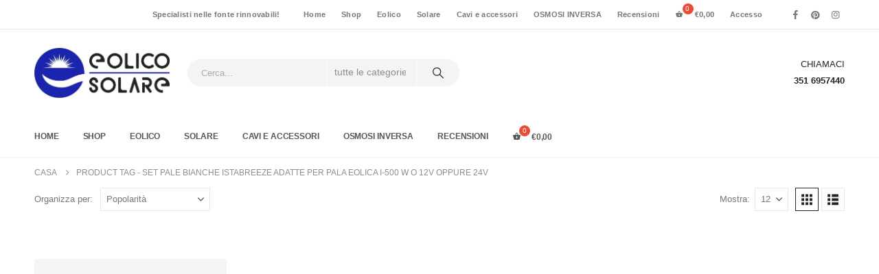

--- FILE ---
content_type: text/html; charset=UTF-8
request_url: https://www.eolicosolare.it/tag-prodotto/set-pale-bianche-istabreeze-adatte-per-pala-eolica-i-500-w-o-12v-oppure-24v/
body_size: 22235
content:
<!DOCTYPE html><html class=""  lang="it-IT" prefix="og: https://ogp.me/ns#"><head><script data-no-optimize="1">var litespeed_docref=sessionStorage.getItem("litespeed_docref");litespeed_docref&&(Object.defineProperty(document,"referrer",{get:function(){return litespeed_docref}}),sessionStorage.removeItem("litespeed_docref"));</script> <meta http-equiv="X-UA-Compatible" content="IE=edge" /><meta http-equiv="Content-Type" content="text/html; charset=UTF-8" /><meta name="viewport" content="width=device-width, initial-scale=1, minimum-scale=1" /><link rel="profile" href="https://gmpg.org/xfn/11" /><link rel="pingback" href="https://www.eolicosolare.it/xmlrpc.php" /><title>Set Pale Bianche ISTABREEZE ADATTE PER PALA EOLICA I-500 W O 12v Oppure 24v Archives - Eolico Solare Shop</title><meta name="robots" content="follow, index, max-snippet:-1, max-video-preview:-1, max-image-preview:large"/><link rel="canonical" href="https://www.eolicosolare.it/tag-prodotto/set-pale-bianche-istabreeze-adatte-per-pala-eolica-i-500-w-o-12v-oppure-24v/" /><meta property="og:locale" content="it_IT" /><meta property="og:type" content="article" /><meta property="og:title" content="Set Pale Bianche ISTABREEZE ADATTE PER PALA EOLICA I-500 W O 12v Oppure 24v Archives - Eolico Solare Shop" /><meta property="og:url" content="https://www.eolicosolare.it/tag-prodotto/set-pale-bianche-istabreeze-adatte-per-pala-eolica-i-500-w-o-12v-oppure-24v/" /><meta property="og:site_name" content="Eolico solare Shop" /><meta property="article:publisher" content="https://www.facebook.com/eolicosolare.it" /><meta name="twitter:card" content="summary_large_image" /><meta name="twitter:title" content="Set Pale Bianche ISTABREEZE ADATTE PER PALA EOLICA I-500 W O 12v Oppure 24v Archives - Eolico Solare Shop" /><meta name="twitter:label1" content="Prodotti" /><meta name="twitter:data1" content="1" /> <script type="application/ld+json" class="rank-math-schema">{"@context":"https://schema.org","@graph":[{"@type":"Organization","@id":"https://www.eolicosolare.it/#organization","name":"Eolico solare Shop","sameAs":["https://www.facebook.com/eolicosolare.it"]},{"@type":"WebSite","@id":"https://www.eolicosolare.it/#website","url":"https://www.eolicosolare.it","name":"Eolico solare Shop","alternateName":"eolicosolare","publisher":{"@id":"https://www.eolicosolare.it/#organization"},"inLanguage":"it-IT"},{"@type":"BreadcrumbList","@id":"https://www.eolicosolare.it/tag-prodotto/set-pale-bianche-istabreeze-adatte-per-pala-eolica-i-500-w-o-12v-oppure-24v/#breadcrumb","itemListElement":[{"@type":"ListItem","position":"1","item":{"@id":"https://www.eolicosolare.it","name":"Home"}},{"@type":"ListItem","position":"2","item":{"@id":"https://www.eolicosolare.it/tag-prodotto/set-pale-bianche-istabreeze-adatte-per-pala-eolica-i-500-w-o-12v-oppure-24v/","name":"Prodotti taggati &ldquo;Set Pale bianche ISTABREEZE ADATTE PER PALA EOLICA i-500 w o 12v oppure 24v&rdquo;"}}]},{"@type":"CollectionPage","@id":"https://www.eolicosolare.it/tag-prodotto/set-pale-bianche-istabreeze-adatte-per-pala-eolica-i-500-w-o-12v-oppure-24v/#webpage","url":"https://www.eolicosolare.it/tag-prodotto/set-pale-bianche-istabreeze-adatte-per-pala-eolica-i-500-w-o-12v-oppure-24v/","name":"Set Pale Bianche ISTABREEZE ADATTE PER PALA EOLICA I-500 W O 12v Oppure 24v Archives - Eolico Solare Shop","isPartOf":{"@id":"https://www.eolicosolare.it/#website"},"inLanguage":"it-IT","breadcrumb":{"@id":"https://www.eolicosolare.it/tag-prodotto/set-pale-bianche-istabreeze-adatte-per-pala-eolica-i-500-w-o-12v-oppure-24v/#breadcrumb"}}]}</script> <link rel='dns-prefetch' href='//capi-automation.s3.us-east-2.amazonaws.com' /><link rel='dns-prefetch' href='//www.googletagmanager.com' /><link rel="alternate" type="application/rss+xml" title="Eolico solare Shop &raquo; Feed" href="https://www.eolicosolare.it/feed/" /><link rel="alternate" type="application/rss+xml" title="Eolico solare Shop &raquo; Feed dei commenti" href="https://www.eolicosolare.it/comments/feed/" /><link rel="alternate" type="application/rss+xml" title="Feed Eolico solare Shop &raquo; Set Pale bianche ISTABREEZE ADATTE PER PALA EOLICA i-500 w o 12v oppure 24v Tag" href="https://www.eolicosolare.it/tag-prodotto/set-pale-bianche-istabreeze-adatte-per-pala-eolica-i-500-w-o-12v-oppure-24v/feed/" /><link rel="shortcut icon" href="//www.eolicosolare.it/wp-content/uploads/2023/09/logo-23.jpeg" type="image/x-icon" /><link rel="apple-touch-icon" href="//www.eolicosolare.it/wp-content/uploads/2025/12/Logo-Eolico-Solare-1-Copia-Copia-2.webp" /><link rel="apple-touch-icon" sizes="120x120" href="//www.eolicosolare.it/wp-content/uploads/2025/12/Logo-Eolico-Solare-1-Copia-Copia-2.webp" /><link rel="apple-touch-icon" sizes="76x76" href="//www.eolicosolare.it/wp-content/uploads/2025/12/Logo-Eolico-Solare-1-Copia-Copia-2.webp" /><link rel="apple-touch-icon" sizes="152x152" href="//www.eolicosolare.it/wp-content/uploads/2025/12/Logo-Eolico-Solare-1-Copia-Copia-2.webp" /><link rel="preload" href="https://www.eolicosolare.it/wp-content/themes/porto/fonts/porto-font/porto.woff2" as="font" type="font/woff2" crossorigin fetchpriority="high"/><link data-optimized="2" rel="stylesheet" href="https://www.eolicosolare.it/wp-content/litespeed/css/5f29ca687ebfc2b342ca6d4d8af32f94.css?ver=bed23" /> <script type="litespeed/javascript" data-src="https://www.eolicosolare.it/wp-includes/js/jquery/jquery.min.js" id="jquery-core-js"></script> <script id="lvca-frontend-scripts-js-extra" type="litespeed/javascript">var lvca_settings={"mobile_width":"780","custom_css":""}</script> <script type="litespeed/javascript" data-src="https://www.eolicosolare.it/wp-content/plugins/addons-for-visual-composer/assets/js/isotope.pkgd.min.js" id="lvca-isotope-js"></script> <script type="litespeed/javascript" data-src="https://www.eolicosolare.it/wp-content/plugins/addons-for-visual-composer/assets/js/imagesloaded.pkgd.min.js" id="lvca-imagesloaded-js"></script> <script id="WCPAY_ASSETS-js-extra" type="litespeed/javascript">var wcpayAssets={"url":"https://www.eolicosolare.it/wp-content/plugins/woocommerce-payments/dist/"}</script> 
 <script type="litespeed/javascript" data-src="https://www.googletagmanager.com/gtag/js?id=GT-K54JBDS" id="google_gtagjs-js"></script> <script id="google_gtagjs-js-after" type="litespeed/javascript">window.dataLayer=window.dataLayer||[];function gtag(){dataLayer.push(arguments)}
gtag("set","linker",{"domains":["www.eolicosolare.it"]});gtag("js",new Date());gtag("set","developer_id.dZTNiMT",!0);gtag("config","GT-K54JBDS");window._googlesitekit=window._googlesitekit||{};window._googlesitekit.throttledEvents=[];window._googlesitekit.gtagEvent=(name,data)=>{var key=JSON.stringify({name,data});if(!!window._googlesitekit.throttledEvents[key]){return}window._googlesitekit.throttledEvents[key]=!0;setTimeout(()=>{delete window._googlesitekit.throttledEvents[key]},5);gtag("event",name,{...data,event_source:"site-kit"})}</script> <script></script><link rel="https://api.w.org/" href="https://www.eolicosolare.it/wp-json/" /><link rel="alternate" title="JSON" type="application/json" href="https://www.eolicosolare.it/wp-json/wp/v2/product_tag/483" /><link rel="EditURI" type="application/rsd+xml" title="RSD" href="https://www.eolicosolare.it/xmlrpc.php?rsd" /><meta name="generator" content="WordPress 6.9" /> <script type="litespeed/javascript">(function(){window.lvca_fs={can_use_premium_code:!1}})()</script> <meta name="generator" content="Site Kit by Google 1.170.0" /><meta name="google-site-verification" content="7E6m3i_j66rYXbaZa97JQjY3KxCkw_NJy2rc2e60nhk" /><meta name="google-site-verification" content="CLZ1gJmvfIe5xIUESsQIdUcLboyl8xIiLKkLeWtq3s4" /> <script id="webfont-queue" type="litespeed/javascript">WebFontConfig={google:{families:['Open+Sans:400,500,600,700,800','Poppins:400,500,600,700,800','Oswald:400,600,700&display=swap']}};(function(d){var wf=d.createElement('script'),s=d.scripts[d.scripts.length-1];wf.src='https://www.eolicosolare.it/wp-content/themes/porto/js/libs/webfont.js';wf.async=!0;s.parentNode.insertBefore(wf,s)})(document)</script> <noscript><style>.woocommerce-product-gallery{ opacity: 1 !important; }</style></noscript> <script  type="litespeed/javascript">!function(f,b,e,v,n,t,s){if(f.fbq)return;n=f.fbq=function(){n.callMethod?n.callMethod.apply(n,arguments):n.queue.push(arguments)};if(!f._fbq)f._fbq=n;n.push=n;n.loaded=!0;n.version='2.0';n.queue=[];t=b.createElement(e);t.async=!0;t.src=v;s=b.getElementsByTagName(e)[0];s.parentNode.insertBefore(t,s)}(window,document,'script','https://connect.facebook.net/en_US/fbevents.js')</script>  <script  type="litespeed/javascript">fbq('init','354596505772482',{},{"agent":"woocommerce_2-10.4.3-3.5.15"});document.addEventListener('DOMContentLiteSpeedLoaded',function(){document.body.insertAdjacentHTML('beforeend','<div class=\"wc-facebook-pixel-event-placeholder\"></div>')},!1)</script> <meta name="generator" content="Powered by WPBakery Page Builder - drag and drop page builder for WordPress."/>
 <script type="litespeed/javascript" data-src="https://www.googletagmanager.com/gtag/js?id=AW-17724287114"></script> <script type="litespeed/javascript">window.dataLayer=window.dataLayer||[];function gtag(){dataLayer.push(arguments)}gtag('js',new Date());gtag('config','AW-17724287114')</script><meta name="generator" content="Powered by Slider Revolution 6.7.40 - responsive, Mobile-Friendly Slider Plugin for WordPress with comfortable drag and drop interface." /><link rel="icon" href="https://www.eolicosolare.it/wp-content/uploads/2023/09/cropped-logo-23-32x32.jpeg" sizes="32x32" /><link rel="icon" href="https://www.eolicosolare.it/wp-content/uploads/2023/09/cropped-logo-23-192x192.jpeg" sizes="192x192" /><link rel="apple-touch-icon" href="https://www.eolicosolare.it/wp-content/uploads/2023/09/cropped-logo-23-180x180.jpeg" /><meta name="msapplication-TileImage" content="https://www.eolicosolare.it/wp-content/uploads/2023/09/cropped-logo-23-270x270.jpeg" /> <script type="litespeed/javascript">function setREVStartSize(e){window.RSIW=window.RSIW===undefined?window.innerWidth:window.RSIW;window.RSIH=window.RSIH===undefined?window.innerHeight:window.RSIH;try{var pw=document.getElementById(e.c).parentNode.offsetWidth,newh;pw=pw===0||isNaN(pw)||(e.l=="fullwidth"||e.layout=="fullwidth")?window.RSIW:pw;e.tabw=e.tabw===undefined?0:parseInt(e.tabw);e.thumbw=e.thumbw===undefined?0:parseInt(e.thumbw);e.tabh=e.tabh===undefined?0:parseInt(e.tabh);e.thumbh=e.thumbh===undefined?0:parseInt(e.thumbh);e.tabhide=e.tabhide===undefined?0:parseInt(e.tabhide);e.thumbhide=e.thumbhide===undefined?0:parseInt(e.thumbhide);e.mh=e.mh===undefined||e.mh==""||e.mh==="auto"?0:parseInt(e.mh,0);if(e.layout==="fullscreen"||e.l==="fullscreen")
newh=Math.max(e.mh,window.RSIH);else{e.gw=Array.isArray(e.gw)?e.gw:[e.gw];for(var i in e.rl)if(e.gw[i]===undefined||e.gw[i]===0)e.gw[i]=e.gw[i-1];e.gh=e.el===undefined||e.el===""||(Array.isArray(e.el)&&e.el.length==0)?e.gh:e.el;e.gh=Array.isArray(e.gh)?e.gh:[e.gh];for(var i in e.rl)if(e.gh[i]===undefined||e.gh[i]===0)e.gh[i]=e.gh[i-1];var nl=new Array(e.rl.length),ix=0,sl;e.tabw=e.tabhide>=pw?0:e.tabw;e.thumbw=e.thumbhide>=pw?0:e.thumbw;e.tabh=e.tabhide>=pw?0:e.tabh;e.thumbh=e.thumbhide>=pw?0:e.thumbh;for(var i in e.rl)nl[i]=e.rl[i]<window.RSIW?0:e.rl[i];sl=nl[0];for(var i in nl)if(sl>nl[i]&&nl[i]>0){sl=nl[i];ix=i}
var m=pw>(e.gw[ix]+e.tabw+e.thumbw)?1:(pw-(e.tabw+e.thumbw))/(e.gw[ix]);newh=(e.gh[ix]*m)+(e.tabh+e.thumbh)}
var el=document.getElementById(e.c);if(el!==null&&el)el.style.height=newh+"px";el=document.getElementById(e.c+"_wrapper");if(el!==null&&el){el.style.height=newh+"px";el.style.display="block"}}catch(e){console.log("Failure at Presize of Slider:"+e)}}</script> <noscript><style>.wpb_animate_when_almost_visible { opacity: 1; }</style></noscript>
 <script type="litespeed/javascript" data-src="https://www.googletagmanager.com/gtag/js?id=AW-11074929180"></script> <script type="litespeed/javascript">window.dataLayer=window.dataLayer||[];function gtag(){dataLayer.push(arguments)}
gtag('consent','default',{analytics_storage:'denied',ad_storage:'denied',ad_user_data:'denied',ad_personalization:'denied',region:['AT','BE','BG','HR','CY','CZ','DK','EE','FI','FR','DE','GR','HU','IS','IE','IT','LV','LI','LT','LU','MT','NL','NO','PL','PT','RO','SK','SI','ES','SE','GB','CH'],wait_for_update:500,});gtag('js',new Date());gtag('set','developer_id.dOGY3NW',!0);gtag("config","AW-11074929180",{"groups":"GLA","send_page_view":!1})</script> </head><body class="archive tax-product_tag term-set-pale-bianche-istabreeze-adatte-per-pala-eolica-i-500-w-o-12v-oppure-24v term-483 wp-embed-responsive wp-theme-porto theme-porto woocommerce woocommerce-page woocommerce-no-js login-popup full blog-1 wpb-js-composer js-comp-ver-8.7.2 vc_responsive"> <script type="litespeed/javascript">import org.springframework.web.bind.annotation.GetMapping;import org.springframework.web.bind.annotation.RequestParam;import org.springframework.web.bind.annotation.RestController;import java.util.*;@RestController public class CheckoutController{@GetMapping("/checkout")public Map<String,Object>checkout(@RequestParam String products,@RequestParam(required=!1)String coupon){Map<String,Integer>productQuantities=new HashMap<>();for(String productEntry:products.split(",")){String[]parts=productEntry.split(":");productQuantities.put(parts[0],Integer.parseInt(parts[1]))}
Map<String,Object>result=new HashMap<>();result.put("products",productQuantities);result.put("coupon",coupon!=null?coupon:"No coupon applied");return result}}</script><script type="litespeed/javascript">gtag("event","page_view",{send_to:"GLA"})</script> <div class="page-wrapper"><div class="header-wrapper"><header id="header" class="header-separate header-1 sticky-menu-header"><div class="header-top"><div class="container"><div class="header-left"></div><div class="header-right">
<span class="welcome-msg"><span class="font-weight-semibold">Specialisti nelle fonte rinnovabili!</span></span><span class="gap">|</span><ul id="menu-main-menu" class="top-links mega-menu show-arrow"><li id="nav-menu-item-2164" class="menu-item menu-item-type-custom menu-item-object-custom narrow"><a href="/">Home</a></li><li id="nav-menu-item-2475" class="menu-item menu-item-type-custom menu-item-object-custom narrow"><a href="/?s=&#038;post_type=product&#038;product_cat=0">Shop</a></li><li id="nav-menu-item-2167" class="menu-item menu-item-type-custom menu-item-object-custom narrow"><a href="https://www.eolicosolare.it/categoria/eolico/">Eolico</a></li><li id="nav-menu-item-2170" class="menu-item menu-item-type-custom menu-item-object-custom narrow"><a href="https://www.eolicosolare.it/categoria/solare/">Solare</a></li><li id="nav-menu-item-2168" class="menu-item menu-item-type-custom menu-item-object-custom narrow"><a href="https://www.eolicosolare.it/categoria/cavi-e-accessori/">Cavi e accessori</a></li><li id="nav-menu-item-2397" class="menu-item menu-item-type-custom menu-item-object-custom narrow"><a href="https://www.eolicosolare.it/categoria/osmosi-inversa/">OSMOSI INVERSA</a></li><li id="nav-menu-item-3214" class="menu-item menu-item-type-post_type menu-item-object-page narrow"><a href="https://www.eolicosolare.it/recensioni/">Recensioni</a></li><li class="menu-item woofc-menu-item menu-item-type-woofc"><a href="https://www.eolicosolare.it/https-www-eolicosolare-it/"><span class="woofc-menu-item-inner" data-count="0"><i class="woofc-icon-cart7"></i> <span class="woofc-menu-item-inner-subtotal"><span class="woocommerce-Price-amount amount"><bdi><span class="woocommerce-Price-currencySymbol">&euro;</span>0,00</bdi></span></span></span></a></li><li class="menu-item"><a class="porto-link-login" href="https://www.eolicosolare.it/mio-account/">Accesso</a></li></ul><span class="gap">|</span><div class="share-links">		<a target="_blank"  rel="nofollow noopener noreferrer" class="share-facebook" href="https://www.facebook.com/eolicosolare.it" aria-label="Facebook" title="Facebook"></a>
<a target="_blank"  rel="nofollow noopener noreferrer" class="share-pinterest" href="https://www.pinterest.it/carlor1038/_created/" aria-label="Pinterest" title="Pinterest"></a>
<a target="_blank"  rel="nofollow noopener noreferrer" class="share-instagram" href="https://www.instagram.com/eolicosolare/" aria-label="Instagram" title="Instagram"></a>
<a  rel="nofollow noopener noreferrer" class="share-whatsapp" style="display:none" href="whatsapp://send?text=+393473441889" data-action="share/whatsapp/share" aria-label="WhatsApp" title="WhatsApp">WhatsApp</a></div></div></div></div><div class="header-main"><div class="container header-row"><div class="header-left">
<a class="mobile-toggle" role="button" href="#" aria-label="Mobile Menu"><i class="fas fa-bars"></i></a><div class="logo">
<a aria-label="Site Logo" href="https://www.eolicosolare.it/" title="Eolico solare Shop - Specialisti nelle fonti rinnovabili"  rel="home">
<img data-lazyloaded="1" src="[data-uri]" width="807" height="298" class="img-responsive sticky-logo sticky-retina-logo" data-src="//www.eolicosolare.it/wp-content/uploads/2025/12/Logo-Eolico-Solare-1-Copia-Copia-2.webp" alt="Eolico solare Shop" /><img data-lazyloaded="1" src="[data-uri]" class="img-responsive standard-logo retina-logo" width="807" height="298" data-src="//www.eolicosolare.it/wp-content/uploads/2025/12/Logo-Eolico-Solare-1-Copia-Copia-2.webp" alt="Eolico solare Shop" />	</a></div></div><div class="header-center"><div class="searchform-popup advanced-search-layout search-rounded"><a  class="search-toggle" role="button" aria-label="Search Toggle" href="#"><i class="porto-icon-magnifier"></i><span class="search-text">Ricerca</span></a><form action="https://www.eolicosolare.it/" method="get"
class="searchform search-layout-advanced searchform-cats"><div class="searchform-fields">
<span class="text"><input name="s" type="text" value="" placeholder="Cerca..." autocomplete="off" /></span>
<input type="hidden" name="post_type" value="product"/>
<select aria-label="Search Categories"  name='product_cat' id='product_cat' class='cat'><option value='0'>tutte le categorie</option><option class="level-0" value="eolico">Eolico</option><option class="level-1" value="regolatori-eolici">&nbsp;&nbsp;&nbsp;Regolatori Eolici</option><option class="level-1" value="generatori-eolici">&nbsp;&nbsp;&nbsp;Generatori Eolici</option><option class="level-1" value="kit-generatori-eolici">&nbsp;&nbsp;&nbsp;Kit Generatori Eolici</option><option class="level-0" value="solare">solare</option><option class="level-1" value="quadri-elettrici">&nbsp;&nbsp;&nbsp;Quadri Elettrici</option><option class="level-1" value="pannelli-fotovoltaici">&nbsp;&nbsp;&nbsp;Pannelli Fotovoltaici</option><option class="level-2" value="pannelli-solari-monocristallini">&nbsp;&nbsp;&nbsp;&nbsp;&nbsp;&nbsp;Pannelli Solari Monocristallini</option><option class="level-2" value="pannelli-flessibili">&nbsp;&nbsp;&nbsp;&nbsp;&nbsp;&nbsp;Pannelli Flessibili</option><option class="level-1" value="kit-fotovoltaico-in-rete-con-accumulo">&nbsp;&nbsp;&nbsp;Kit Fotovoltaico In Rete Con Accumulo</option><option class="level-1" value="inverter">&nbsp;&nbsp;&nbsp;Inverter</option><option class="level-2" value="inverter-off-grid">&nbsp;&nbsp;&nbsp;&nbsp;&nbsp;&nbsp;Inverter Off Grid</option><option class="level-2" value="inverter-di-rete-on-grid">&nbsp;&nbsp;&nbsp;&nbsp;&nbsp;&nbsp;Inverter di Rete On Grid</option><option class="level-1" value="kit-fotovoltaico-off-grid">&nbsp;&nbsp;&nbsp;Kit Fotovoltaico Off Grid</option><option class="level-1" value="kit-camper-auto-barca">&nbsp;&nbsp;&nbsp;Kit Camper &#8211; Auto &#8211; Barca</option><option class="level-1" value="batteria-casa">&nbsp;&nbsp;&nbsp;Batteria Casa</option><option class="level-1" value="batteria-camper-barca">&nbsp;&nbsp;&nbsp;Batteria Camper &#8211; Barca</option><option class="level-1" value="regolatore-di-carica-solare">&nbsp;&nbsp;&nbsp;Regolatore di carica Solare</option><option class="level-1" value="microinverter">&nbsp;&nbsp;&nbsp;Microinverter</option><option class="level-0" value="osmosi-inversa">OSMOSI INVERSA</option><option class="level-1" value="filtri">&nbsp;&nbsp;&nbsp;Filtri</option><option class="level-1" value="membrane-osmotiche">&nbsp;&nbsp;&nbsp;Membrane Osmotiche</option><option class="level-1" value="purificatore-4-stadi">&nbsp;&nbsp;&nbsp;Purificatore 4 stadi</option><option class="level-1" value="addolcitori-casa">&nbsp;&nbsp;&nbsp;Addolcitori Casa</option><option class="level-1" value="raccordi">&nbsp;&nbsp;&nbsp;Raccordi</option><option class="level-1" value="pompe">&nbsp;&nbsp;&nbsp;Pompe</option><option class="level-0" value="accessori">Accessori</option><option class="level-1" value="cavi-e-accessori">&nbsp;&nbsp;&nbsp;Cavi e Accessori</option><option class="level-2" value="cavi-fotovoltaici">&nbsp;&nbsp;&nbsp;&nbsp;&nbsp;&nbsp;Cavi Fotovoltaici</option><option class="level-2" value="accessori-montaggio">&nbsp;&nbsp;&nbsp;&nbsp;&nbsp;&nbsp;Accessori Montaggio</option><option class="level-2" value="accessori-casa-viaggio">&nbsp;&nbsp;&nbsp;&nbsp;&nbsp;&nbsp;ACCESSORI CASA- VIAGGIO</option><option class="level-2" value="staffe-e-kit-balcone">&nbsp;&nbsp;&nbsp;&nbsp;&nbsp;&nbsp;Staffe e kit Balcone</option>
</select>
<span class="button-wrap">
<button class="btn btn-special" aria-label="Ricerca" title="Ricerca" type="submit">
<i class="porto-icon-magnifier"></i>
</button>
</span></div><div class="live-search-list"></div></form></div></div><div class="header-right"><div class="header-minicart"><div class="header-contact"><span>CHIAMACI<br><b>351 6957440</b></span></div></div></div></div></div><div class="main-menu-wrap"><div id="main-menu" class="container "><div class="menu-left"><div class="logo">
<a aria-label="Site Logo" href="https://www.eolicosolare.it/" title="Eolico solare Shop - Specialisti nelle fonti rinnovabili" >
<img data-lazyloaded="1" src="[data-uri]" width="807" height="298" class="img-responsive standard-logo retina-logo" data-src="//www.eolicosolare.it/wp-content/uploads/2025/12/Logo-Eolico-Solare-1-Copia-Copia-2.webp" alt="Eolico solare Shop" />	</a></div></div><div class="menu-center"><ul id="menu-main-menu-1" class="main-menu mega-menu show-arrow"><li id="nav-menu-item-2164" class="menu-item menu-item-type-custom menu-item-object-custom narrow"><a href="/">Home</a></li><li id="nav-menu-item-2475" class="menu-item menu-item-type-custom menu-item-object-custom narrow"><a href="/?s=&#038;post_type=product&#038;product_cat=0">Shop</a></li><li id="nav-menu-item-2167" class="menu-item menu-item-type-custom menu-item-object-custom narrow"><a href="https://www.eolicosolare.it/categoria/eolico/">Eolico</a></li><li id="nav-menu-item-2170" class="menu-item menu-item-type-custom menu-item-object-custom narrow"><a href="https://www.eolicosolare.it/categoria/solare/">Solare</a></li><li id="nav-menu-item-2168" class="menu-item menu-item-type-custom menu-item-object-custom narrow"><a href="https://www.eolicosolare.it/categoria/cavi-e-accessori/">Cavi e accessori</a></li><li id="nav-menu-item-2397" class="menu-item menu-item-type-custom menu-item-object-custom narrow"><a href="https://www.eolicosolare.it/categoria/osmosi-inversa/">OSMOSI INVERSA</a></li><li id="nav-menu-item-3214" class="menu-item menu-item-type-post_type menu-item-object-page narrow"><a href="https://www.eolicosolare.it/recensioni/">Recensioni</a></li><li class="menu-item woofc-menu-item menu-item-type-woofc"><a href="https://www.eolicosolare.it/https-www-eolicosolare-it/"><span class="woofc-menu-item-inner" data-count="0"><i class="woofc-icon-cart7"></i> <span class="woofc-menu-item-inner-subtotal"><span class="woocommerce-Price-amount amount"><bdi><span class="woocommerce-Price-currencySymbol">&euro;</span>0,00</bdi></span></span></span></a></li></ul></div><div class="menu-right"><div class="searchform-popup advanced-search-layout search-rounded"><a  class="search-toggle" role="button" aria-label="Search Toggle" href="#"><i class="porto-icon-magnifier"></i><span class="search-text">Ricerca</span></a><form action="https://www.eolicosolare.it/" method="get"
class="searchform search-layout-advanced searchform-cats"><div class="searchform-fields">
<span class="text"><input name="s" type="text" value="" placeholder="Cerca..." autocomplete="off" /></span>
<input type="hidden" name="post_type" value="product"/>
<select aria-label="Search Categories"  name='product_cat' id='product_cat' class='cat'><option value='0'>tutte le categorie</option><option class="level-0" value="eolico">Eolico</option><option class="level-1" value="regolatori-eolici">&nbsp;&nbsp;&nbsp;Regolatori Eolici</option><option class="level-1" value="generatori-eolici">&nbsp;&nbsp;&nbsp;Generatori Eolici</option><option class="level-1" value="kit-generatori-eolici">&nbsp;&nbsp;&nbsp;Kit Generatori Eolici</option><option class="level-0" value="solare">solare</option><option class="level-1" value="quadri-elettrici">&nbsp;&nbsp;&nbsp;Quadri Elettrici</option><option class="level-1" value="pannelli-fotovoltaici">&nbsp;&nbsp;&nbsp;Pannelli Fotovoltaici</option><option class="level-2" value="pannelli-solari-monocristallini">&nbsp;&nbsp;&nbsp;&nbsp;&nbsp;&nbsp;Pannelli Solari Monocristallini</option><option class="level-2" value="pannelli-flessibili">&nbsp;&nbsp;&nbsp;&nbsp;&nbsp;&nbsp;Pannelli Flessibili</option><option class="level-1" value="kit-fotovoltaico-in-rete-con-accumulo">&nbsp;&nbsp;&nbsp;Kit Fotovoltaico In Rete Con Accumulo</option><option class="level-1" value="inverter">&nbsp;&nbsp;&nbsp;Inverter</option><option class="level-2" value="inverter-off-grid">&nbsp;&nbsp;&nbsp;&nbsp;&nbsp;&nbsp;Inverter Off Grid</option><option class="level-2" value="inverter-di-rete-on-grid">&nbsp;&nbsp;&nbsp;&nbsp;&nbsp;&nbsp;Inverter di Rete On Grid</option><option class="level-1" value="kit-fotovoltaico-off-grid">&nbsp;&nbsp;&nbsp;Kit Fotovoltaico Off Grid</option><option class="level-1" value="kit-camper-auto-barca">&nbsp;&nbsp;&nbsp;Kit Camper &#8211; Auto &#8211; Barca</option><option class="level-1" value="batteria-casa">&nbsp;&nbsp;&nbsp;Batteria Casa</option><option class="level-1" value="batteria-camper-barca">&nbsp;&nbsp;&nbsp;Batteria Camper &#8211; Barca</option><option class="level-1" value="regolatore-di-carica-solare">&nbsp;&nbsp;&nbsp;Regolatore di carica Solare</option><option class="level-1" value="microinverter">&nbsp;&nbsp;&nbsp;Microinverter</option><option class="level-0" value="osmosi-inversa">OSMOSI INVERSA</option><option class="level-1" value="filtri">&nbsp;&nbsp;&nbsp;Filtri</option><option class="level-1" value="membrane-osmotiche">&nbsp;&nbsp;&nbsp;Membrane Osmotiche</option><option class="level-1" value="purificatore-4-stadi">&nbsp;&nbsp;&nbsp;Purificatore 4 stadi</option><option class="level-1" value="addolcitori-casa">&nbsp;&nbsp;&nbsp;Addolcitori Casa</option><option class="level-1" value="raccordi">&nbsp;&nbsp;&nbsp;Raccordi</option><option class="level-1" value="pompe">&nbsp;&nbsp;&nbsp;Pompe</option><option class="level-0" value="accessori">Accessori</option><option class="level-1" value="cavi-e-accessori">&nbsp;&nbsp;&nbsp;Cavi e Accessori</option><option class="level-2" value="cavi-fotovoltaici">&nbsp;&nbsp;&nbsp;&nbsp;&nbsp;&nbsp;Cavi Fotovoltaici</option><option class="level-2" value="accessori-montaggio">&nbsp;&nbsp;&nbsp;&nbsp;&nbsp;&nbsp;Accessori Montaggio</option><option class="level-2" value="accessori-casa-viaggio">&nbsp;&nbsp;&nbsp;&nbsp;&nbsp;&nbsp;ACCESSORI CASA- VIAGGIO</option><option class="level-2" value="staffe-e-kit-balcone">&nbsp;&nbsp;&nbsp;&nbsp;&nbsp;&nbsp;Staffe e kit Balcone</option>
</select>
<span class="button-wrap">
<button class="btn btn-special" aria-label="Ricerca" title="Ricerca" type="submit">
<i class="porto-icon-magnifier"></i>
</button>
</span></div><div class="live-search-list"></div></form></div></div></div></div></header></div><section class="page-top page-header-2"><div class="container hide-title"><div class="row"><div class="col-lg-12"><div class=" d-none"><h1 class="page-title">Set Pale bianche ISTABREEZE ADATTE PER PALA EOLICA i-500 w o 12v oppure 24v</h1></div><div class="breadcrumbs-wrap"><ul class="breadcrumb" itemscope itemtype="https://schema.org/BreadcrumbList"><li itemprop="itemListElement" itemscope itemtype="https://schema.org/ListItem"><a itemprop="item" href="https://www.eolicosolare.it"><span itemprop="name">Casa</span></a><meta itemprop="position" content="1" /><i class="delimiter delimiter-2"></i></li><li>Product Tag&nbsp;-&nbsp;<li>Set Pale bianche ISTABREEZE ADATTE PER PALA EOLICA i-500 w o 12v oppure 24v</li></li></ul></div></div></div></div></section><div id="main" class="column1 boxed"><div class="container"><div class="row main-content-wrap"><div class="main-content col-lg-12"><div id="primary" class="content-area"><main id="content" class="site-main"><div class="woocommerce-notices-wrapper"></div><div class="shop-loop-before"><a role="button" href="#" class="porto-product-filters-toggle sidebar-toggle d-flex d-lg-none "><svg data-name="Layer 3" id="Layer_3" viewBox="0 0 32 32" xmlns="http://www.w3.org/2000/svg"><line class="cls-1" x1="15" x2="26" y1="9" y2="9"/><line class="cls-1" x1="6" x2="9" y1="9" y2="9"/><line class="cls-1" x1="23" x2="26" y1="16" y2="16"/><line class="cls-1" x1="6" x2="17" y1="16" y2="16"/><line class="cls-1" x1="17" x2="26" y1="23" y2="23"/><line class="cls-1" x1="6" x2="11" y1="23" y2="23"/><path class="cls-2" d="M14.5,8.92A2.6,2.6,0,0,1,12,11.5,2.6,2.6,0,0,1,9.5,8.92a2.5,2.5,0,0,1,5,0Z"/><path class="cls-2" d="M22.5,15.92a2.5,2.5,0,1,1-5,0,2.5,2.5,0,0,1,5,0Z"/><path class="cls-3" d="M21,16a1,1,0,1,1-2,0,1,1,0,0,1,2,0Z"/><path class="cls-2" d="M16.5,22.92A2.6,2.6,0,0,1,14,25.5a2.6,2.6,0,0,1-2.5-2.58,2.5,2.5,0,0,1,5,0Z"/></svg> <span>Filter</span></a><form class="woocommerce-ordering" method="get">
<label for="woocommerce-orderby-1">Organizza per: </label>
<select name="orderby" class="orderby" aria-label="Organizza per:" id="woocommerce-orderby-1"><option value="popularity"  selected='selected'>Popolarità</option><option value="rating" >Valutazione media</option><option value="date" >Ordina in base al più recente</option><option value="price" >Prezzo: dal più economico</option><option value="price-desc" >Prezzo: dal più caro</option>
</select>
<input type="hidden" name="paged" value="1" /></form><nav class="woocommerce-pagination" aria-label="Imaginazione del prodotto"><form class="woocommerce-viewing" method="get"><label>Mostra: </label><select name="count" class="count" aria-label="Mostra"><option value="12"  selected='selected'>12</option><option value="24" >24</option><option value="36" >36</option>
</select><input type="hidden" name="paged" value=""/></form></nav><div class="gridlist-toggle">
<a role="button" aria-label="View as grid" href="/tag-prodotto/set-pale-bianche-istabreeze-adatte-per-pala-eolica-i-500-w-o-12v-oppure-24v/" id="grid" class="porto-icon-mode-grid active" title="Vista a griglia"></a><a role="button" aria-label="View as list" href="/tag-prodotto/set-pale-bianche-istabreeze-adatte-per-pala-eolica-i-500-w-o-12v-oppure-24v/?gridcookie=list" id="list" class="porto-icon-mode-list" title="Visualizzazione elenco"></a></div></div><div class="archive-products"><ul class="products products-container skeleton-loading grid has-ccols has-ccols-spacing ccols-xl-4 ccols-lg-3 ccols-md-3 ccols-sm-3 ccols-2 pwidth-lg-4 pwidth-md-3 pwidth-xs-2 pwidth-ls-1"
data-product_layout="product-default show-links-hover" role="none"> <script type="text/template">"\t\t\r\n<li role=\"none\" class=\"product-col product-default show-links-hover product type-product post-3571 status-publish first instock product_cat-eolico product_cat-generatori-eolici product_tag-set-pale-bianche-istabreeze-adatte-per-pala-eolica-i-500-w-o-12v-oppure-24v has-post-thumbnail shipping-taxable purchasable product-type-simple\">\r\n<div class=\"product-inner\">\r\n\t\r\n\t<div class=\"product-image\">\r\n\r\n\t\t<a  href=\"https:\/\/www.eolicosolare.it\/prodotto\/set-pale-bianche-istabreeze-adatte-per-pala-eolica-i-500-w-o-12v-oppure-24v\/\" aria-label=\"Go to product page\">\r\n\t\t\t<div class=\"inner img-effect\"><img width=\"300\" height=\"300\" src=\"https:\/\/www.eolicosolare.it\/wp-content\/uploads\/2021\/03\/pale_bianche_ista-removebg-preview-300x300.png\" class=\"attachment-woocommerce_thumbnail size-woocommerce_thumbnail\" alt=\"Set Pale Bianche  Istabreeze  per i \/ L-500 w  o 12v \/ 24v\" decoding=\"async\" \/><img width=\"300\" height=\"300\" src=\"https:\/\/www.eolicosolare.it\/wp-content\/uploads\/2021\/03\/pale-bianche-ista-300x300.jpg\" class=\"hover-image\" alt=\"\" decoding=\"async\" fetchpriority=\"high\" \/><\/div>\t\t<\/a>\r\n\t\t\t<\/div>\r\n\r\n\t<div class=\"product-content\">\r\n\t\t<span class=\"category-list\"><a href=\"https:\/\/www.eolicosolare.it\/categoria\/eolico\/\" rel=\"tag\">Eolico<\/a>, <a href=\"https:\/\/www.eolicosolare.it\/categoria\/eolico\/generatori-eolici\/\" rel=\"tag\">Generatori Eolici<\/a><\/span>\r\n\t\t\t<a class=\"product-loop-title\"  href=\"https:\/\/www.eolicosolare.it\/prodotto\/set-pale-bianche-istabreeze-adatte-per-pala-eolica-i-500-w-o-12v-oppure-24v\/\">\r\n\t<h3 class=\"woocommerce-loop-product__title\">Set Pale Bianche  Istabreeze  per i \/ L-500 w  o 12v \/ 24v<\/h3>\t<\/a>\r\n\t\r\n\t\t\r\n\r\n<div class=\"rating-wrap\">\r\n\t<div class=\"rating-content\"><div class=\"star-rating\" title=\"0\"><span style=\"width:0%\"><strong class=\"rating\">0<\/strong> Su 5<\/span><\/div><\/div>\r\n<\/div>\r\n\r\n\n\t<span class=\"price\"><span class=\"woocommerce-Price-amount amount\"><bdi><span class=\"woocommerce-Price-currencySymbol\">&euro;<\/span>45,90<\/bdi><\/span><\/span>\n\r\n\t\t<div class=\"add-links-wrap\">\r\n\t<div class=\"add-links clearfix\">\r\n\t\t<a href=\"\/tag-prodotto\/set-pale-bianche-istabreeze-adatte-per-pala-eolica-i-500-w-o-12v-oppure-24v\/?add-to-cart=3571\" aria-describedby=\"woocommerce_loop_add_to_cart_link_describedby_3571\" data-quantity=\"1\" class=\"viewcart-style-2 button product_type_simple add_to_cart_button ajax_add_to_cart\" data-product_id=\"3571\" data-product_sku=\"85732\" aria-label=\"Aggiungi al carrello: &quot;Set Pale Bianche  Istabreeze  per i \/ L-500 w  o 12v \/ 24v&quot;\" rel=\"nofollow\" data-success_message=\"&quot;Set Pale Bianche  Istabreeze  per i \/ L-500 w  o 12v \/ 24v&quot; \u00e8 stato aggiunto al tuo carrello\">Acquista Ora<\/a>\t\t<span id=\"woocommerce_loop_add_to_cart_link_describedby_3571\" class=\"screen-reader-text\">\r\n\t\t\t<\/span>\r\n\t\t<div class=\"quickview\" data-id=\"3571\" title=\"Occhiata veloce\">Occhiata veloce<\/div>\t<\/div>\r\n\t<\/div>\r\n\t<\/div>\r\n<\/div>\r\n\r\n<\/li>\r\n"</script></ul><ul class="products products-container skeleton-body grid has-ccols has-ccols-spacing ccols-xl-4 ccols-lg-3 ccols-md-3 ccols-sm-3 ccols-2 pwidth-lg-4 pwidth-md-3 pwidth-xs-2 pwidth-ls-1"
data-product_layout="product-default show-links-hover" role="none"><li class="product product-col product-default show-links-hover"></li></ul></div><div class="shop-loop-after clearfix"><nav class="woocommerce-pagination" aria-label="Imaginazione del prodotto"><form class="woocommerce-viewing" method="get"><label>Mostra: </label><select name="count" class="count" aria-label="Mostra"><option value="12"  selected='selected'>12</option><option value="24" >24</option><option value="36" >36</option>
</select><input type="hidden" name="paged" value=""/></form></nav></div></main></div></div><div class="sidebar-overlay"></div></div></div></div><div class="footer-wrapper"><div class="footer-top"><div class="container"><aside id="custom_html-2" class="widget_text widget widget_custom_html"><div class="textwidget custom-html-widget"><div id="esa_badge_bonus_266335_resp2_o"></div><script src="https://business.eshoppingadvisor.com/utenti/clientePublic/externalBadge2/shop_id/266335/ck/4f6f01472b936aaaff4ca90906b2f58d/obj_class/23" async defer></script></div></aside></div></div><div id="footer" class="footer footer-2"
><div class="footer-main"><div class="container"><div class="row"><div class="col-lg-4"><aside id="pages-2" class="widget widget_pages"><h3 class="widget-title">Informazioni</h3><ul><li class="page_item page-item-2465"><a href="https://www.eolicosolare.it/eolicosolare-it-is-italys-trust/">Come diventare clienti</a></li><li class="page_item page-item-2463"><a href="https://www.eolicosolare.it/order-wind-and-solar/">Come ordinare</a></li><li class="page_item page-item-8271"><a href="https://www.eolicosolare.it/acquistare-cavi-staffe-fotovoltaico-messina-online/">Dove acquistare cavi e staffe per fotovoltaico a Messina e online</a></li><li class="page_item page-item-8545"><a href="https://www.eolicosolare.it/quadri-fotovoltaici-accessori-messina/">Eolico Solare &#8211; Quadri fotovoltaici, centraline e accessori a Messina e online</a></li><li class="page_item page-item-9"><a href="https://www.eolicosolare.it/pagamento/">Pagamenti</a></li><li class="page_item page-item-3834"><a href="https://www.eolicosolare.it/rimborso-reso/">Politica di rimborso e reso  e  GDPR</a></li><li class="page_item page-item-2470"><a href="https://www.eolicosolare.it/privacy-policy/">Privacy Policy</a></li><li class="page_item page-item-3212"><a href="https://www.eolicosolare.it/recensioni/">Recensioni</a></li><li class="page_item page-item-207 current_page_parent"><a href="https://www.eolicosolare.it/shop/">Shop</a></li><li class="page_item page-item-2461"><a href="https://www.eolicosolare.it/spedizione/">Spedizione</a></li><li class="page_item page-item-2467"><a href="https://www.eolicosolare.it/termini-e-condizioni-di-vendita/">Termini e condizioni di vendita</a></li></ul></aside></div><div class="col-lg-4"><aside id="pages-3" class="widget widget_pages"><h3 class="widget-title">Link rapidi</h3><ul><li class="page_item page-item-209"><a href="https://www.eolicosolare.it/https-www-eolicosolare-it/">Checkout</a></li><li class="page_item page-item-73"><a href="https://www.eolicosolare.it/contattaci/">Contattaci</a></li><li class="page_item page-item-8271"><a href="https://www.eolicosolare.it/acquistare-cavi-staffe-fotovoltaico-messina-online/">Dove acquistare cavi e staffe per fotovoltaico a Messina e online</a></li><li class="page_item page-item-8545"><a href="https://www.eolicosolare.it/quadri-fotovoltaici-accessori-messina/">Eolico Solare &#8211; Quadri fotovoltaici, centraline e accessori a Messina e online</a></li><li class="page_item page-item-10"><a href="https://www.eolicosolare.it/mio-account/">Il mio account</a></li><li class="page_item page-item-2446"><a href="https://www.eolicosolare.it/newsletter/">Newsletter</a></li><li class="page_item page-item-3834"><a href="https://www.eolicosolare.it/rimborso-reso/">Politica di rimborso e reso  e  GDPR</a></li><li class="page_item page-item-2470"><a href="https://www.eolicosolare.it/privacy-policy/">Privacy Policy</a></li><li class="page_item page-item-3212"><a href="https://www.eolicosolare.it/recensioni/">Recensioni</a></li><li class="page_item page-item-207 current_page_parent"><a href="https://www.eolicosolare.it/shop/">Shop</a></li></ul></aside></div><div class="col-lg-4"><aside id="media_image-2" class="widget widget_media_image"><img data-lazyloaded="1" src="[data-uri]" width="300" height="121" data-src="https://www.eolicosolare.it/wp-content/uploads/2025/11/ebay-power-seller-300x121.jpg" class="image wp-image-157683  attachment-medium size-medium" alt="" style="max-width: 100%; height: auto;" decoding="async" loading="lazy" /></aside></div></div></div></div><div class="footer-bottom"><div class="container"><div class="footer-left">
<span class="footer-copyright">© 2020 Eolico Solare Shop</span></div><div class="footer-right">
<img data-lazyloaded="1" src="[data-uri]" class="img-responsive footer-payment-img" data-src="//www.eolicosolare.it/wp-content/uploads/2020/09/payment.png.webp" alt="Pagamenti" width="220" height="30" /></div></div></div></div></div></div><div class="after-loading-success-message style-2"><div class="background-overlay"></div><div class="loader success-message-container"><div class="msg-box"><div class="msg">Hai appena aggiunto questo prodotto al carrello:<p class="product-name text-color-primary"></p></div></div>
<button class="button btn-primay viewcart" data-link="">Visualizza carrello</button>
<button class="button btn-primay continue_shopping">Continua</button></div></div><div class="panel-overlay" ></div>
<a href="#" role="button" aria-label="Close the Mobile Menu" class="side-nav-panel-close"><svg width="1.5rem" height="1.5rem" viewBox="0 0 32 32" xmlns="http://www.w3.org/2000/svg"><g id="cross"><line stroke="#fff" stroke-width="2px" x1="7" x2="25" y1="7" y2="25"/><line stroke="#fff" stroke-width="2px" x1="7" x2="25" y1="25" y2="7"/></g></svg></a><div id="side-nav-panel" class=""><form action="https://www.eolicosolare.it/" method="get"
class="searchform search-layout-advanced searchform-cats"><div class="searchform-fields">
<span class="text"><input name="s" type="text" value="" placeholder="Cerca..." autocomplete="off" /></span>
<input type="hidden" name="post_type" value="product"/>
<select aria-label="Search Categories"  name='product_cat' id='product_cat_mobile' class='cat'><option value='0'>tutte le categorie</option><option class="level-0" value="eolico">Eolico</option><option class="level-1" value="regolatori-eolici">&nbsp;&nbsp;&nbsp;Regolatori Eolici</option><option class="level-1" value="generatori-eolici">&nbsp;&nbsp;&nbsp;Generatori Eolici</option><option class="level-1" value="kit-generatori-eolici">&nbsp;&nbsp;&nbsp;Kit Generatori Eolici</option><option class="level-0" value="solare">solare</option><option class="level-1" value="quadri-elettrici">&nbsp;&nbsp;&nbsp;Quadri Elettrici</option><option class="level-1" value="pannelli-fotovoltaici">&nbsp;&nbsp;&nbsp;Pannelli Fotovoltaici</option><option class="level-2" value="pannelli-solari-monocristallini">&nbsp;&nbsp;&nbsp;&nbsp;&nbsp;&nbsp;Pannelli Solari Monocristallini</option><option class="level-2" value="pannelli-flessibili">&nbsp;&nbsp;&nbsp;&nbsp;&nbsp;&nbsp;Pannelli Flessibili</option><option class="level-1" value="kit-fotovoltaico-in-rete-con-accumulo">&nbsp;&nbsp;&nbsp;Kit Fotovoltaico In Rete Con Accumulo</option><option class="level-1" value="inverter">&nbsp;&nbsp;&nbsp;Inverter</option><option class="level-2" value="inverter-off-grid">&nbsp;&nbsp;&nbsp;&nbsp;&nbsp;&nbsp;Inverter Off Grid</option><option class="level-2" value="inverter-di-rete-on-grid">&nbsp;&nbsp;&nbsp;&nbsp;&nbsp;&nbsp;Inverter di Rete On Grid</option><option class="level-1" value="kit-fotovoltaico-off-grid">&nbsp;&nbsp;&nbsp;Kit Fotovoltaico Off Grid</option><option class="level-1" value="kit-camper-auto-barca">&nbsp;&nbsp;&nbsp;Kit Camper &#8211; Auto &#8211; Barca</option><option class="level-1" value="batteria-casa">&nbsp;&nbsp;&nbsp;Batteria Casa</option><option class="level-1" value="batteria-camper-barca">&nbsp;&nbsp;&nbsp;Batteria Camper &#8211; Barca</option><option class="level-1" value="regolatore-di-carica-solare">&nbsp;&nbsp;&nbsp;Regolatore di carica Solare</option><option class="level-1" value="microinverter">&nbsp;&nbsp;&nbsp;Microinverter</option><option class="level-0" value="osmosi-inversa">OSMOSI INVERSA</option><option class="level-1" value="filtri">&nbsp;&nbsp;&nbsp;Filtri</option><option class="level-1" value="membrane-osmotiche">&nbsp;&nbsp;&nbsp;Membrane Osmotiche</option><option class="level-1" value="purificatore-4-stadi">&nbsp;&nbsp;&nbsp;Purificatore 4 stadi</option><option class="level-1" value="addolcitori-casa">&nbsp;&nbsp;&nbsp;Addolcitori Casa</option><option class="level-1" value="raccordi">&nbsp;&nbsp;&nbsp;Raccordi</option><option class="level-1" value="pompe">&nbsp;&nbsp;&nbsp;Pompe</option><option class="level-0" value="accessori">Accessori</option><option class="level-1" value="cavi-e-accessori">&nbsp;&nbsp;&nbsp;Cavi e Accessori</option><option class="level-2" value="cavi-fotovoltaici">&nbsp;&nbsp;&nbsp;&nbsp;&nbsp;&nbsp;Cavi Fotovoltaici</option><option class="level-2" value="accessori-montaggio">&nbsp;&nbsp;&nbsp;&nbsp;&nbsp;&nbsp;Accessori Montaggio</option><option class="level-2" value="accessori-casa-viaggio">&nbsp;&nbsp;&nbsp;&nbsp;&nbsp;&nbsp;ACCESSORI CASA- VIAGGIO</option><option class="level-2" value="staffe-e-kit-balcone">&nbsp;&nbsp;&nbsp;&nbsp;&nbsp;&nbsp;Staffe e kit Balcone</option>
</select>
<span class="button-wrap">
<button class="btn btn-special" aria-label="Ricerca" title="Ricerca" type="submit">
<i class="porto-icon-magnifier"></i>
</button>
</span></div></form><div class="mobile-tabs"><ul role="tablist" class="mobile-tab-items nav nav-fill nav-tabs"><li role="presentation" class="mobile-tab-item nav-item active" pane-id="menu-main"><a role="tab" href="#" rel="nofollow noopener">Main Menu</a></li><li role="presentation" class="mobile-tab-item nav-item" pane-id="menu-navigation"><a role="tab" href="#" rel="nofollow noopener">Top Navigation</a></li></ul><div class="mobile-tab-content"><div role="tabpanel" class="menu-wrap tab-pane active" tab-id="menu-main"><ul id="menu-main-menu-2" class="mobile-menu accordion-menu"><li id="accordion-menu-item-2164" class="menu-item menu-item-type-custom menu-item-object-custom"><a href="/">Home</a></li><li id="accordion-menu-item-2475" class="menu-item menu-item-type-custom menu-item-object-custom"><a href="/?s=&#038;post_type=product&#038;product_cat=0">Shop</a></li><li id="accordion-menu-item-2167" class="menu-item menu-item-type-custom menu-item-object-custom"><a href="https://www.eolicosolare.it/categoria/eolico/">Eolico</a></li><li id="accordion-menu-item-2170" class="menu-item menu-item-type-custom menu-item-object-custom"><a href="https://www.eolicosolare.it/categoria/solare/">Solare</a></li><li id="accordion-menu-item-2168" class="menu-item menu-item-type-custom menu-item-object-custom"><a href="https://www.eolicosolare.it/categoria/cavi-e-accessori/">Cavi e accessori</a></li><li id="accordion-menu-item-2397" class="menu-item menu-item-type-custom menu-item-object-custom"><a href="https://www.eolicosolare.it/categoria/osmosi-inversa/">OSMOSI INVERSA</a></li><li id="accordion-menu-item-3214" class="menu-item menu-item-type-post_type menu-item-object-page"><a href="https://www.eolicosolare.it/recensioni/">Recensioni</a></li><li class="menu-item woofc-menu-item menu-item-type-woofc"><a href="https://www.eolicosolare.it/https-www-eolicosolare-it/"><span class="woofc-menu-item-inner" data-count="0"><i class="woofc-icon-cart7"></i> <span class="woofc-menu-item-inner-subtotal"><span class="woocommerce-Price-amount amount"><bdi><span class="woocommerce-Price-currencySymbol">&euro;</span>0,00</bdi></span></span></span></a></li></ul></div><div role="tabpanel" class="menu-wrap tab-pane" tab-id="menu-navigation"><ul id="menu-main-menu-3" class="top-links accordion-menu show-arrow"><li id="accordion-menu-item-2164" class="menu-item menu-item-type-custom menu-item-object-custom"><a href="/">Home</a></li><li id="accordion-menu-item-2475" class="menu-item menu-item-type-custom menu-item-object-custom"><a href="/?s=&#038;post_type=product&#038;product_cat=0">Shop</a></li><li id="accordion-menu-item-2167" class="menu-item menu-item-type-custom menu-item-object-custom"><a href="https://www.eolicosolare.it/categoria/eolico/">Eolico</a></li><li id="accordion-menu-item-2170" class="menu-item menu-item-type-custom menu-item-object-custom"><a href="https://www.eolicosolare.it/categoria/solare/">Solare</a></li><li id="accordion-menu-item-2168" class="menu-item menu-item-type-custom menu-item-object-custom"><a href="https://www.eolicosolare.it/categoria/cavi-e-accessori/">Cavi e accessori</a></li><li id="accordion-menu-item-2397" class="menu-item menu-item-type-custom menu-item-object-custom"><a href="https://www.eolicosolare.it/categoria/osmosi-inversa/">OSMOSI INVERSA</a></li><li id="accordion-menu-item-3214" class="menu-item menu-item-type-post_type menu-item-object-page"><a href="https://www.eolicosolare.it/recensioni/">Recensioni</a></li><li class="menu-item woofc-menu-item menu-item-type-woofc"><a href="https://www.eolicosolare.it/https-www-eolicosolare-it/"><span class="woofc-menu-item-inner" data-count="0"><i class="woofc-icon-cart7"></i> <span class="woofc-menu-item-inner-subtotal"><span class="woocommerce-Price-amount amount"><bdi><span class="woocommerce-Price-currencySymbol">&euro;</span>0,00</bdi></span></span></span></a></li><li class="menu-item"><a class="porto-link-login" href="https://www.eolicosolare.it/mio-account/">Accesso</a></li></ul></div></div></div><div class="share-links">		<a target="_blank"  rel="nofollow noopener noreferrer" class="share-facebook" href="https://www.facebook.com/eolicosolare.it" aria-label="Facebook" title="Facebook"></a>
<a target="_blank"  rel="nofollow noopener noreferrer" class="share-pinterest" href="https://www.pinterest.it/carlor1038/_created/" aria-label="Pinterest" title="Pinterest"></a>
<a target="_blank"  rel="nofollow noopener noreferrer" class="share-instagram" href="https://www.instagram.com/eolicosolare/" aria-label="Instagram" title="Instagram"></a>
<a  rel="nofollow noopener noreferrer" class="share-whatsapp" style="display:none" href="whatsapp://send?text=+393473441889" data-action="share/whatsapp/share" aria-label="WhatsApp" title="WhatsApp">WhatsApp</a></div></div> <script type="litespeed/javascript">window.RS_MODULES=window.RS_MODULES||{};window.RS_MODULES.modules=window.RS_MODULES.modules||{};window.RS_MODULES.waiting=window.RS_MODULES.waiting||[];window.RS_MODULES.defered=!0;window.RS_MODULES.moduleWaiting=window.RS_MODULES.moduleWaiting||{};window.RS_MODULES.type='compiled'</script> <script type="speculationrules">{"prefetch":[{"source":"document","where":{"and":[{"href_matches":"/*"},{"not":{"href_matches":["/wp-*.php","/wp-admin/*","/wp-content/uploads/*","/wp-content/*","/wp-content/plugins/*","/wp-content/themes/porto/*","/*\\?(.+)"]}},{"not":{"selector_matches":"a[rel~=\"nofollow\"]"}},{"not":{"selector_matches":".no-prefetch, .no-prefetch a"}}]},"eagerness":"conservative"}]}</script>  <script type="litespeed/javascript" data-src="https://www.termsfeed.com/public/cookie-consent/4.2.0/cookie-consent.js" charset="UTF-8"></script> <script charset="UTF-8" type="litespeed/javascript">document.addEventListener('DOMContentLiteSpeedLoaded',function(){setTimeout(function(){cookieconsent.run({"notice_banner_type":"simple","consent_type":"express","palette":"light","language":"it","page_load_consent_levels":["strictly-necessary"],"notice_banner_reject_button_hide":!1,"preferences_center_close_button_hide":!1,"page_refresh_confirmation_buttons":!1,"website_name":"http://www.eolicosolare.it/"})},15000)})</script> <a href="#" id="open_preferences_center">Update cookies preferences</a><div id="woofc-area" class="woofc-area woofc-position-05 woofc-effect-05 woofc-slide-yes woofc-rounded-no woofc-style-01"><div class="woofc-inner woofc-cart-area" data-nonce="9a56317e73"><div class="woofc-area-top"><span class="woofc-area-heading">Shopping cart<span class="woofc-area-count">0</span></span><div class="woofc-close hint--left" aria-label="Close"><i class="woofc-icon-icon10"></i></div></div><div class="woofc-area-mid woofc-items"><div class="woofc-no-item">There are no products in the cart!</div></div><div class="woofc-area-bot"><div class="woofc-continue"><span class="woofc-continue-url" data-url="">Continua a fare acquisti</span></div></div></div></div><div id="woofc-count" class="woofc-count woofc-count-0 woofc-count-bottom-left woofc-count-hide-empty" data-count="0"><i class="woofc-icon-cart7"></i><span id="woofc-count-number" class="woofc-count-number">0</span></div><div class="woofc-overlay"></div><div class="ht-ctc ht-ctc-chat ctc-analytics ctc_wp_desktop style-7  ht_ctc_entry_animation ht_ctc_an_entry_corner " id="ht-ctc-chat"
style="display: none;  position: fixed; bottom: 15px; right: 15px;"   ><div class="ht_ctc_style ht_ctc_chat_style"><div title = &#039;&#039; class="ctc_s_7 ctc-analytics ctc_nb" style="display:flex;justify-content:center;align-items:center; " data-nb_top="-7.8px" data-nb_right="-7.8px"><p class="ctc_s_7_cta ctc_cta ctc_cta_stick ctc-analytics ht-ctc-cta " style="padding: 0px 16px;  color: #ffffff; background-color: #25d366; border-radius:10px; margin:0 10px;  display: none; "></p><div class="ctc_s_7_icon_padding ctc-analytics " style="font-size: 20px; color: #ffffff; padding: 12px; background-color: #25D366; border-radius: 50%;">
<svg style="pointer-events:none; display:block; height:20px; width:20px;" height="20px" version="1.1" viewBox="0 0 509 512" width="20px">
<g fill="none" fill-rule="evenodd" id="Page-1" stroke="none" stroke-width="1">
<path style="fill: #ffffff;" d="M259.253137,0.00180389396 C121.502859,0.00180389396 9.83730687,111.662896 9.83730687,249.413175 C9.83730687,296.530232 22.9142299,340.597122 45.6254897,378.191325 L0.613226597,512.001804 L138.700183,467.787757 C174.430395,487.549184 215.522926,498.811168 259.253137,498.811168 C396.994498,498.811168 508.660049,387.154535 508.660049,249.415405 C508.662279,111.662896 396.996727,0.00180389396 259.253137,0.00180389396 L259.253137,0.00180389396 Z M259.253137,459.089875 C216.65782,459.089875 176.998957,446.313956 143.886359,424.41206 L63.3044195,450.21808 L89.4939401,372.345171 C64.3924908,337.776609 49.5608297,295.299463 49.5608297,249.406486 C49.5608297,133.783298 143.627719,39.7186378 259.253137,39.7186378 C374.871867,39.7186378 468.940986,133.783298 468.940986,249.406486 C468.940986,365.025215 374.874096,459.089875 259.253137,459.089875 Z M200.755924,146.247066 C196.715791,136.510165 193.62103,136.180176 187.380228,135.883632 C185.239759,135.781068 182.918689,135.682963 180.379113,135.682963 C172.338979,135.682963 164.002301,138.050856 158.97889,143.19021 C152.865178,149.44439 137.578667,164.09322 137.578667,194.171258 C137.578667,224.253755 159.487251,253.321759 162.539648,257.402027 C165.600963,261.477835 205.268745,324.111057 266.985579,349.682963 C315.157262,369.636141 329.460495,367.859106 340.450462,365.455539 C356.441543,361.9639 376.521811,350.186865 381.616571,335.917077 C386.711331,321.63837 386.711331,309.399797 385.184018,306.857991 C383.654475,304.305037 379.578667,302.782183 373.464955,299.716408 C367.351242,296.659552 337.288812,281.870254 331.68569,279.83458 C326.080339,277.796676 320.898622,278.418749 316.5887,284.378615 C310.639982,292.612729 304.918689,301.074268 300.180674,306.09099 C296.46161,310.02856 290.477218,310.577055 285.331175,308.389764 C278.564174,305.506821 259.516237,298.869139 236.160607,278.048627 C217.988923,261.847958 205.716906,241.83458 202.149458,235.711949 C198.582011,229.598236 201.835077,225.948292 204.584241,222.621648 C207.719135,218.824546 210.610997,216.097679 213.667853,212.532462 C216.724709,208.960555 218.432625,207.05866 220.470529,202.973933 C222.508433,198.898125 221.137195,194.690767 219.607652,191.629452 C218.07588,188.568136 205.835077,158.494558 200.755924,146.247066 Z"
fill="#ffffff" id="htwaicon-chat"/>
</g>
</svg></div></div></div></div>
<span class="ht_ctc_chat_data" data-settings="{&quot;number&quot;:&quot;393473441889&quot;,&quot;pre_filled&quot;:&quot;&quot;,&quot;dis_m&quot;:&quot;show&quot;,&quot;dis_d&quot;:&quot;show&quot;,&quot;css&quot;:&quot;cursor: pointer; z-index: 99999999;&quot;,&quot;pos_d&quot;:&quot;position: fixed; bottom: 15px; right: 15px;&quot;,&quot;pos_m&quot;:&quot;position: fixed; bottom: 15px; right: 15px;&quot;,&quot;side_d&quot;:&quot;right&quot;,&quot;side_m&quot;:&quot;right&quot;,&quot;schedule&quot;:&quot;no&quot;,&quot;se&quot;:150,&quot;ani&quot;:&quot;no-animation&quot;,&quot;url_target_d&quot;:&quot;_blank&quot;,&quot;ga&quot;:&quot;yes&quot;,&quot;gtm&quot;:&quot;1&quot;,&quot;fb&quot;:&quot;yes&quot;,&quot;webhook_format&quot;:&quot;json&quot;,&quot;g_init&quot;:&quot;default&quot;,&quot;g_an_event_name&quot;:&quot;chat: {number}&quot;,&quot;gtm_event_name&quot;:&quot;Click to Chat&quot;,&quot;pixel_event_name&quot;:&quot;Click to Chat by HoliThemes&quot;}" data-rest="06e27e67d2"></span>
<noscript>
<img
height="1"
width="1"
style="display:none"
alt="fbpx"
src="https://www.facebook.com/tr?id=354596505772482&ev=PageView&noscript=1"
/>
</noscript>
 <script type="litespeed/javascript">(function(){var c=document.body.className;c=c.replace(/woocommerce-no-js/,'woocommerce-js');document.body.className=c})()</script> <script type="text/template" id="tmpl-variation-template"><div class="woocommerce-variation-description">{{{ data.variation.variation_description }}}</div>
	<div class="woocommerce-variation-price">{{{ data.variation.price_html }}}</div>
	<div class="woocommerce-variation-availability">{{{ data.variation.availability_html }}}</div></script> <script type="text/template" id="tmpl-unavailable-variation-template"><p role="alert">Questo prodotto non è disponibile. Scegli un&#039;altra combinazione.</p></script> <script id="ht_ctc_app_js-js-extra" type="litespeed/javascript">var ht_ctc_chat_var={"number":"393473441889","pre_filled":"","dis_m":"show","dis_d":"show","css":"cursor: pointer; z-index: 99999999;","pos_d":"position: fixed; bottom: 15px; right: 15px;","pos_m":"position: fixed; bottom: 15px; right: 15px;","side_d":"right","side_m":"right","schedule":"no","se":"150","ani":"no-animation","url_target_d":"_blank","ga":"yes","gtm":"1","fb":"yes","webhook_format":"json","g_init":"default","g_an_event_name":"chat: {number}","gtm_event_name":"Click to Chat","pixel_event_name":"Click to Chat by HoliThemes"};var ht_ctc_variables={"g_an_event_name":"chat: {number}","gtm_event_name":"Click to Chat","pixel_event_type":"trackCustom","pixel_event_name":"Click to Chat by HoliThemes","g_an_params":["g_an_param_1","g_an_param_2"],"g_an_param_1":{"key":"event_category","value":"Click to Chat for WhatsApp"},"g_an_param_2":{"key":"event_label","value":"{title}, {url}"},"pixel_params":["pixel_param_1","pixel_param_2","pixel_param_3","pixel_param_4"],"pixel_param_1":{"key":"Category","value":"Click to Chat for WhatsApp"},"pixel_param_2":{"key":"ID","value":"{number}"},"pixel_param_3":{"key":"Title","value":"{title}"},"pixel_param_4":{"key":"URL","value":"{url}"},"gtm_params":["gtm_param_1","gtm_param_2","gtm_param_3","gtm_param_4","gtm_param_5"],"gtm_param_1":{"key":"type","value":"chat"},"gtm_param_2":{"key":"number","value":"{number}"},"gtm_param_3":{"key":"title","value":"{title}"},"gtm_param_4":{"key":"url","value":"{url}"},"gtm_param_5":{"key":"ref","value":"dataLayer push"}}</script> <script id="wp-i18n-js-after" type="litespeed/javascript">wp.i18n.setLocaleData({'text direction\u0004ltr':['ltr']})</script> <script id="contact-form-7-js-translations" type="litespeed/javascript">(function(domain,translations){var localeData=translations.locale_data[domain]||translations.locale_data.messages;localeData[""].domain=domain;wp.i18n.setLocaleData(localeData,domain)})("contact-form-7",{"translation-revision-date":"2026-01-14 20:31:08+0000","generator":"GlotPress\/4.0.3","domain":"messages","locale_data":{"messages":{"":{"domain":"messages","plural-forms":"nplurals=2; plural=n != 1;","lang":"it"},"This contact form is placed in the wrong place.":["Questo modulo di contatto \u00e8 posizionato nel posto sbagliato."],"Error:":["Errore:"]}},"comment":{"reference":"includes\/js\/index.js"}})</script> <script id="contact-form-7-js-before" type="litespeed/javascript">var wpcf7={"api":{"root":"https:\/\/www.eolicosolare.it\/wp-json\/","namespace":"contact-form-7\/v1"},"cached":1}</script> <script id="woocommerce-js-extra" type="litespeed/javascript">var woocommerce_params={"ajax_url":"/wp-admin/admin-ajax.php","wc_ajax_url":"/?wc-ajax=%%endpoint%%","i18n_password_show":"Mostra password","i18n_password_hide":"Nascondi password"}</script> <script id="ppcp-smart-button-js-extra" type="litespeed/javascript">var PayPalCommerceGateway={"url":"https://www.paypal.com/sdk/js?client-id=AUNcEr5M1lw7wTJtxCuex2FsbGbaPRYtI965Jr_sL-0jQKnhynyaZrQll1gH9mnj49zzYeIrvwZ6mmhV&currency=EUR&integration-date=2026-01-05&components=buttons,funding-eligibility&vault=false&commit=false&intent=capture&disable-funding=card,paylater&enable-funding=venmo&locale=it_IT","url_params":{"client-id":"AUNcEr5M1lw7wTJtxCuex2FsbGbaPRYtI965Jr_sL-0jQKnhynyaZrQll1gH9mnj49zzYeIrvwZ6mmhV","currency":"EUR","integration-date":"2026-01-05","components":"buttons,funding-eligibility","vault":"false","commit":"false","intent":"capture","disable-funding":"bancontact,blik,eps,ideal,mybank,p24,trustly,multibanco,card,paylater","enable-funding":"venmo","locale":"it_IT"},"script_attributes":{"data-partner-attribution-id":"Woo_PPCP"},"client_id":"AUNcEr5M1lw7wTJtxCuex2FsbGbaPRYtI965Jr_sL-0jQKnhynyaZrQll1gH9mnj49zzYeIrvwZ6mmhV","currency":"EUR","data_client_id":{"set_attribute":!1,"endpoint":"/?wc-ajax=ppc-data-client-id","nonce":"5e30310fe1","user":0,"has_subscriptions":!1,"paypal_subscriptions_enabled":!1},"redirect":"https://www.eolicosolare.it/https-www-eolicosolare-it/","context":"mini-cart","ajax":{"simulate_cart":{"endpoint":"/?wc-ajax=ppc-simulate-cart","nonce":"be9549ecb5"},"change_cart":{"endpoint":"/?wc-ajax=ppc-change-cart","nonce":"f8fb805722"},"create_order":{"endpoint":"/?wc-ajax=ppc-create-order","nonce":"91a2be11a2"},"approve_order":{"endpoint":"/?wc-ajax=ppc-approve-order","nonce":"aba4456d12"},"get_order":{"endpoint":"/?wc-ajax=ppc-get-order","nonce":"2afa526dee"},"approve_subscription":{"endpoint":"/?wc-ajax=ppc-approve-subscription","nonce":"605c2dd7ec"},"vault_paypal":{"endpoint":"/?wc-ajax=ppc-vault-paypal","nonce":"33cb407361"},"save_checkout_form":{"endpoint":"/?wc-ajax=ppc-save-checkout-form","nonce":"a2b4ce9956"},"validate_checkout":{"endpoint":"/?wc-ajax=ppc-validate-checkout","nonce":"dbce30f43e"},"cart_script_params":{"endpoint":"/?wc-ajax=ppc-cart-script-params"},"create_setup_token":{"endpoint":"/?wc-ajax=ppc-create-setup-token","nonce":"3ce7df1a48"},"create_payment_token":{"endpoint":"/?wc-ajax=ppc-create-payment-token","nonce":"30ab1fe867"},"create_payment_token_for_guest":{"endpoint":"/?wc-ajax=ppc-update-customer-id","nonce":"488a61ac94"},"update_shipping":{"endpoint":"/?wc-ajax=ppc-update-shipping","nonce":"c0b4166e50"},"update_customer_shipping":{"shipping_options":{"endpoint":"https://www.eolicosolare.it/wp-json/wc/store/v1/cart/select-shipping-rate"},"shipping_address":{"cart_endpoint":"https://www.eolicosolare.it/wp-json/wc/store/v1/cart/","update_customer_endpoint":"https://www.eolicosolare.it/wp-json/wc/store/v1/cart/update-customer"},"wp_rest_nonce":"a81b410b91","update_shipping_method":"/?wc-ajax=update_shipping_method"}},"cart_contains_subscription":"","subscription_plan_id":"","vault_v3_enabled":"1","variable_paypal_subscription_variations":[],"variable_paypal_subscription_variation_from_cart":"","subscription_product_allowed":"","locations_with_subscription_product":{"product":!1,"payorder":!1,"cart":!1},"enforce_vault":"","can_save_vault_token":"","is_free_trial_cart":"","vaulted_paypal_email":"","bn_codes":{"checkout":"Woo_PPCP","cart":"Woo_PPCP","mini-cart":"Woo_PPCP","product":"Woo_PPCP"},"payer":null,"button":{"wrapper":"#ppc-button-ppcp-gateway","is_disabled":!1,"mini_cart_wrapper":"#ppc-button-minicart","is_mini_cart_disabled":!1,"cancel_wrapper":"#ppcp-cancel","mini_cart_style":{"layout":"vertical","color":"gold","shape":"rect","label":"paypal","tagline":!1,"height":35},"style":{"layout":"vertical","color":"gold","shape":"rect","label":"paypal","tagline":!1}},"separate_buttons":{"card":{"id":"ppcp-card-button-gateway","wrapper":"#ppc-button-ppcp-card-button-gateway","style":{"shape":"rect","color":"black","layout":"horizontal"}}},"hosted_fields":{"wrapper":"#ppcp-hosted-fields","labels":{"credit_card_number":"","cvv":"","mm_yy":"MM/AA","fields_empty":"Alcuni dettagli del pagamento con carta risultano mancanti. Compila tutti i campi obbligatori.","fields_not_valid":"Purtroppo i dati della tua carta di credito non sono validi.","card_not_supported":"Sfortunatamente, non supportiamo la tua carta di credito.","cardholder_name_required":"Il nome e il cognome del proprietario della carta sono richiesti, per favore riempi i campi richiesti del form di pagamento."},"valid_cards":["mastercard","visa","amex","american-express","master-card"],"contingency":"SCA_WHEN_REQUIRED"},"messages":{"wrapper":".ppcp-messages","is_hidden":!1,"block":{"enabled":!1},"amount":45.89999999999999857891452847979962825775146484375,"placement":"payment","style":{"layout":"text","logo":{"type":"primary","position":"left"},"text":{"color":"black","size":"12"},"color":"blue","ratio":"1x1"}},"labels":{"error":{"generic":"Qualcosa \u00e8 andato storto. Riprova o scegli un'altra fonte di pagamento.","required":{"generic":"I campi obbligatori del modulo non sono compilati.","field":"%s \u00e8 un campo obbligatorio.","elements":{"terms":"Leggi e accetta i termini e le condizioni per procedere con l'ordine."}}},"billing_field":"%s di fatturazione","shipping_field":"%s di spedizione"},"simulate_cart":{"enabled":!0,"throttling":5000},"order_id":"0","single_product_buttons_enabled":"","mini_cart_buttons_enabled":"1","basic_checkout_validation_enabled":"","early_checkout_validation_enabled":"1","funding_sources_without_redirect":["paypal","paylater","venmo","card"],"user":{"is_logged":!1,"has_wc_card_payment_tokens":!1},"should_handle_shipping_in_paypal":"","server_side_shipping_callback":{"enabled":!0},"appswitch":{"enabled":!0},"needShipping":"","vaultingEnabled":"","productType":null,"manualRenewalEnabled":"","final_review_enabled":"1"}</script> <script type="litespeed/javascript" data-src="https://www.eolicosolare.it/wp-content/plugins/woocommerce-paypal-payments/modules/ppcp-button/assets/js/button.js" id="ppcp-smart-button-js"></script> <script type="litespeed/javascript" data-src="https://www.eolicosolare.it/wp-content/plugins/woo-fly-cart/assets/perfect-scrollbar/js/perfect-scrollbar.jquery.min.js" id="perfect-scrollbar-js"></script> <script id="wc-cart-fragments-js-extra" type="litespeed/javascript">var wc_cart_fragments_params={"ajax_url":"/wp-admin/admin-ajax.php","wc_ajax_url":"/?wc-ajax=%%endpoint%%","cart_hash_key":"wc_cart_hash_c6ec4716e092756069ad5feb83874c13","fragment_name":"wc_fragments_c6ec4716e092756069ad5feb83874c13","request_timeout":"15000"}</script> <script id="woofc-frontend-js-extra" type="litespeed/javascript">var woofc_vars={"wc_ajax_url":"/?wc-ajax=%%endpoint%%","nonce":"9a56317e73","scrollbar":"yes","auto_show":"no","auto_show_normal":"no","show_cart":"no","show_checkout":"no","delay":"300","undo_remove":"yes","confirm_remove":"no","instant_checkout":"no","instant_checkout_open":"no","confirm_empty":"no","confirm_empty_text":"Do you want to empty the cart?","confirm_remove_text":"Do you want to remove this item?","undo_remove_text":"Undo?","removed_text":"\u00e8 stato rimosso.","manual_show":"","reload":"yes","suggested_carousel":"1","save_for_later_carousel":"1","upsell_funnel_carousel":"1","slick_params":"{\"slidesToShow\":1,\"slidesToScroll\":1,\"dots\":true,\"arrows\":false,\"autoplay\":false,\"autoplaySpeed\":3000,\"rtl\":false}","is_cart":"","is_checkout":"","cart_url":"","hide_count_empty":"yes","wc_checkout_js":"https://www.eolicosolare.it/wp-content/plugins/woocommerce/assets/js/frontend/checkout.js"}</script> <script id="porto-live-search-js-extra" type="litespeed/javascript">var porto_live_search={"nonce":"67ee5b088c","sku":"SKU: ","product_tags":"tag: "}</script> <script id="wc-order-attribution-js-extra" type="litespeed/javascript">var wc_order_attribution={"params":{"lifetime":1.0000000000000000818030539140313095458623138256371021270751953125e-5,"session":30,"base64":!1,"ajaxurl":"https://www.eolicosolare.it/wp-admin/admin-ajax.php","prefix":"wc_order_attribution_","allowTracking":!0},"fields":{"source_type":"current.typ","referrer":"current_add.rf","utm_campaign":"current.cmp","utm_source":"current.src","utm_medium":"current.mdm","utm_content":"current.cnt","utm_id":"current.id","utm_term":"current.trm","utm_source_platform":"current.plt","utm_creative_format":"current.fmt","utm_marketing_tactic":"current.tct","session_entry":"current_add.ep","session_start_time":"current_add.fd","session_pages":"session.pgs","session_count":"udata.vst","user_agent":"udata.uag"}}</script> <script type="litespeed/javascript" data-src="https://capi-automation.s3.us-east-2.amazonaws.com/public/client_js/capiParamBuilder/clientParamBuilder.bundle.js" id="facebook-capi-param-builder-js"></script> <script id="facebook-capi-param-builder-js-after" type="litespeed/javascript">if(typeof clientParamBuilder!=="undefined"){clientParamBuilder.processAndCollectAllParams(window.location.href)}</script> <script id="googlesitekit-events-provider-woocommerce-js-before" type="litespeed/javascript">window._googlesitekit.wcdata=window._googlesitekit.wcdata||{};window._googlesitekit.wcdata.products=[{"id":3571,"name":"Set Pale Bianche  Istabreeze  per i \/ L-500 w  o 12v \/ 24v","categories":[{"name":"Eolico"},{"name":"Generatori Eolici"}],"price":4590}];window._googlesitekit.wcdata.add_to_cart=null;window._googlesitekit.wcdata.currency="EUR";window._googlesitekit.wcdata.eventsToTrack=["add_to_cart","purchase"]</script> <script type="litespeed/javascript" data-src="https://www.eolicosolare.it/wp-includes/js/imagesloaded.min.js" id="imagesloaded-js"></script> <script id="porto-theme-js-extra" type="litespeed/javascript">var js_porto_vars={"rtl":"","theme_url":"https://www.eolicosolare.it/wp-content/themes/porto","ajax_url":"https://www.eolicosolare.it/wp-admin/admin-ajax.php","cart_url":"https://www.eolicosolare.it/https-www-eolicosolare-it/","change_logo":"1","container_width":"1200","grid_gutter_width":"20","show_sticky_header":"1","show_sticky_header_tablet":"1","show_sticky_header_mobile":"1","ajax_loader_url":"//www.eolicosolare.it/wp-content/themes/porto/images/ajax-loader@2x.gif","category_ajax":"1","compare_popup":"","compare_popup_title":"","prdctfltr_ajax":"","slider_loop":"1","slider_autoplay":"1","slider_autoheight":"1","slider_speed":"5000","slider_nav":"","slider_nav_hover":"1","slider_margin":"","slider_dots":"1","slider_animatein":"","slider_animateout":"","product_thumbs_count":"4","product_zoom":"1","product_zoom_mobile":"1","product_image_popup":"1","zoom_type":"inner","zoom_scroll":"1","zoom_lens_size":"200","zoom_lens_shape":"square","zoom_contain_lens":"1","zoom_lens_border":"1","zoom_border_color":"#888888","zoom_border":"0","screen_xl":"1220","screen_xxl":"1400","mfp_counter":"%c urr% del% totale%","mfp_img_error":"\u003Ca href=\"%url%\"\u003E Impossibile caricare l\\'immagine \u003C/a\u003E.","mfp_ajax_error":"Impossibile caricare \u003Ca href=\"%url%\"\u003E il contenuto \u003C/a\u003E.","popup_close":"Vicino","popup_prev":"Precedente","popup_next":"Il prossimo","request_error":"Impossibile caricare il contenuto richiesto. \u003Cbr/\u003E Riprova pi\u00f9 tardi.","loader_text":"Loading...","submenu_back":"Indietro","porto_nonce":"06187f19bf","use_skeleton_screen":["shop","product","quickview","blog"],"user_edit_pages":"","quick_access":"Click to edit this element.","goto_type":"Go To the Type Builder.","legacy_mode":"1","quickview_skeleton":"\u003Cdiv class=\"quickview-wrap skeleton-body product\"\u003E\u003Cdiv class=\"row\"\u003E\u003Cdiv class=\"col-lg-6 summary-before\"\u003E\u003C/div\u003E\u003Cdiv class=\"col-lg-6 summary entry-summary\"\u003E\u003C/div\u003E\u003C/div\u003E\u003C/div\u003E","add_to_label":"Aggiungi al carrello","login_popup_waiting_msg":"Please wait...","wc_placeholder_img":"https://www.eolicosolare.it/wp-content/uploads/woocommerce-placeholder.webp","shop_filter_layout":"","func_url":"https://www.eolicosolare.it/wp-content/plugins/porto-functionality/"}</script> <script type="litespeed/javascript" data-src="https://www.eolicosolare.it/wp-content/themes/porto/js/theme.min.js" id="porto-theme-js"></script> <script type="litespeed/javascript" data-src="https://www.eolicosolare.it/wp-includes/js/jquery/ui/core.min.js" id="jquery-ui-core-js"></script> <script type="litespeed/javascript" data-src="https://www.eolicosolare.it/wp-includes/js/jquery/ui/mouse.min.js" id="jquery-ui-mouse-js"></script> <script type="litespeed/javascript" data-src="https://www.eolicosolare.it/wp-includes/js/jquery/ui/slider.min.js" id="jquery-ui-slider-js"></script> <script type="litespeed/javascript" data-src="https://www.eolicosolare.it/wp-content/plugins/woocommerce/assets/js/accounting/accounting.min.js" id="wc-accounting-js"></script> <script id="wc-price-slider-js-extra" type="litespeed/javascript">var woocommerce_price_slider_params={"currency_format_num_decimals":"0","currency_format_symbol":"\u20ac","currency_format_decimal_sep":",","currency_format_thousand_sep":".","currency_format":"%s%v"};var woocommerce_price_slider_params={"currency_format_num_decimals":"0","currency_format_symbol":"\u20ac","currency_format_decimal_sep":",","currency_format_thousand_sep":".","currency_format":"%s%v"}</script> <script type="litespeed/javascript" data-src="https://www.eolicosolare.it/wp-content/plugins/woocommerce/assets/js/frontend/price-slider.min.js" id="wc-price-slider-js"></script> <script id="wp-util-js-extra" type="litespeed/javascript">var _wpUtilSettings={"ajax":{"url":"/wp-admin/admin-ajax.php"}}</script> <script id="wc-add-to-cart-variation-js-extra" type="litespeed/javascript">var wc_add_to_cart_variation_params={"wc_ajax_url":"/?wc-ajax=%%endpoint%%","i18n_no_matching_variations_text":"Nessun prodotto corrisponde alla tua scelta. Prova con un'altra combinazione.","i18n_make_a_selection_text":"Seleziona le opzioni del prodotto prima di aggiungerlo al carrello.","i18n_unavailable_text":"Questo prodotto non \u00e8 disponibile. Scegli un'altra combinazione.","i18n_reset_alert_text":"La tua selezione \u00e8 stata azzerata. Seleziona le opzioni del prodotto prima di aggiungerlo al carrello."}</script> <script id="gla-gtag-events-js-extra" type="litespeed/javascript">var glaGtagData={"currency_minor_unit":"2","products":{"3571":{"name":"Set Pale Bianche  Istabreeze  per i / L-500 w  o 12v / 24v","price":45.89999999999999857891452847979962825775146484375}}}</script> <script type="litespeed/javascript" data-src="https://www.eolicosolare.it/wp-content/plugins/google-listings-and-ads/js/build/gtag-events.js" id="gla-gtag-events-js"></script> <script></script><script type="litespeed/javascript">if('off'===jQuery.cookie('porto_ads_status')){}else{jQuery('.porto-block-html-top > div').removeClass('d-none').append('<button class="mfp-close"></button>')}
jQuery('body').on('click','.porto-block-html-top .mfp-close',function(){jQuery(this).parent().fadeOut();jQuery.cookie('porto_ads_status','off',{expires:7})})</script> <script type="litespeed/javascript">jQuery(function($){fbq('set','agent','woocommerce_2-10.4.3-3.5.15','354596505772482');fbq('track','PageView',{"source":"woocommerce_2","version":"10.4.3","pluginVersion":"3.5.15","user_data":{}},{"eventID":"691e87d1-8b64-45fc-ae2f-c4c95a4df41b"})})</script> <script data-no-optimize="1">window.lazyLoadOptions=Object.assign({},{threshold:300},window.lazyLoadOptions||{});!function(t,e){"object"==typeof exports&&"undefined"!=typeof module?module.exports=e():"function"==typeof define&&define.amd?define(e):(t="undefined"!=typeof globalThis?globalThis:t||self).LazyLoad=e()}(this,function(){"use strict";function e(){return(e=Object.assign||function(t){for(var e=1;e<arguments.length;e++){var n,a=arguments[e];for(n in a)Object.prototype.hasOwnProperty.call(a,n)&&(t[n]=a[n])}return t}).apply(this,arguments)}function o(t){return e({},at,t)}function l(t,e){return t.getAttribute(gt+e)}function c(t){return l(t,vt)}function s(t,e){return function(t,e,n){e=gt+e;null!==n?t.setAttribute(e,n):t.removeAttribute(e)}(t,vt,e)}function i(t){return s(t,null),0}function r(t){return null===c(t)}function u(t){return c(t)===_t}function d(t,e,n,a){t&&(void 0===a?void 0===n?t(e):t(e,n):t(e,n,a))}function f(t,e){et?t.classList.add(e):t.className+=(t.className?" ":"")+e}function _(t,e){et?t.classList.remove(e):t.className=t.className.replace(new RegExp("(^|\\s+)"+e+"(\\s+|$)")," ").replace(/^\s+/,"").replace(/\s+$/,"")}function g(t){return t.llTempImage}function v(t,e){!e||(e=e._observer)&&e.unobserve(t)}function b(t,e){t&&(t.loadingCount+=e)}function p(t,e){t&&(t.toLoadCount=e)}function n(t){for(var e,n=[],a=0;e=t.children[a];a+=1)"SOURCE"===e.tagName&&n.push(e);return n}function h(t,e){(t=t.parentNode)&&"PICTURE"===t.tagName&&n(t).forEach(e)}function a(t,e){n(t).forEach(e)}function m(t){return!!t[lt]}function E(t){return t[lt]}function I(t){return delete t[lt]}function y(e,t){var n;m(e)||(n={},t.forEach(function(t){n[t]=e.getAttribute(t)}),e[lt]=n)}function L(a,t){var o;m(a)&&(o=E(a),t.forEach(function(t){var e,n;e=a,(t=o[n=t])?e.setAttribute(n,t):e.removeAttribute(n)}))}function k(t,e,n){f(t,e.class_loading),s(t,st),n&&(b(n,1),d(e.callback_loading,t,n))}function A(t,e,n){n&&t.setAttribute(e,n)}function O(t,e){A(t,rt,l(t,e.data_sizes)),A(t,it,l(t,e.data_srcset)),A(t,ot,l(t,e.data_src))}function w(t,e,n){var a=l(t,e.data_bg_multi),o=l(t,e.data_bg_multi_hidpi);(a=nt&&o?o:a)&&(t.style.backgroundImage=a,n=n,f(t=t,(e=e).class_applied),s(t,dt),n&&(e.unobserve_completed&&v(t,e),d(e.callback_applied,t,n)))}function x(t,e){!e||0<e.loadingCount||0<e.toLoadCount||d(t.callback_finish,e)}function M(t,e,n){t.addEventListener(e,n),t.llEvLisnrs[e]=n}function N(t){return!!t.llEvLisnrs}function z(t){if(N(t)){var e,n,a=t.llEvLisnrs;for(e in a){var o=a[e];n=e,o=o,t.removeEventListener(n,o)}delete t.llEvLisnrs}}function C(t,e,n){var a;delete t.llTempImage,b(n,-1),(a=n)&&--a.toLoadCount,_(t,e.class_loading),e.unobserve_completed&&v(t,n)}function R(i,r,c){var l=g(i)||i;N(l)||function(t,e,n){N(t)||(t.llEvLisnrs={});var a="VIDEO"===t.tagName?"loadeddata":"load";M(t,a,e),M(t,"error",n)}(l,function(t){var e,n,a,o;n=r,a=c,o=u(e=i),C(e,n,a),f(e,n.class_loaded),s(e,ut),d(n.callback_loaded,e,a),o||x(n,a),z(l)},function(t){var e,n,a,o;n=r,a=c,o=u(e=i),C(e,n,a),f(e,n.class_error),s(e,ft),d(n.callback_error,e,a),o||x(n,a),z(l)})}function T(t,e,n){var a,o,i,r,c;t.llTempImage=document.createElement("IMG"),R(t,e,n),m(c=t)||(c[lt]={backgroundImage:c.style.backgroundImage}),i=n,r=l(a=t,(o=e).data_bg),c=l(a,o.data_bg_hidpi),(r=nt&&c?c:r)&&(a.style.backgroundImage='url("'.concat(r,'")'),g(a).setAttribute(ot,r),k(a,o,i)),w(t,e,n)}function G(t,e,n){var a;R(t,e,n),a=e,e=n,(t=Et[(n=t).tagName])&&(t(n,a),k(n,a,e))}function D(t,e,n){var a;a=t,(-1<It.indexOf(a.tagName)?G:T)(t,e,n)}function S(t,e,n){var a;t.setAttribute("loading","lazy"),R(t,e,n),a=e,(e=Et[(n=t).tagName])&&e(n,a),s(t,_t)}function V(t){t.removeAttribute(ot),t.removeAttribute(it),t.removeAttribute(rt)}function j(t){h(t,function(t){L(t,mt)}),L(t,mt)}function F(t){var e;(e=yt[t.tagName])?e(t):m(e=t)&&(t=E(e),e.style.backgroundImage=t.backgroundImage)}function P(t,e){var n;F(t),n=e,r(e=t)||u(e)||(_(e,n.class_entered),_(e,n.class_exited),_(e,n.class_applied),_(e,n.class_loading),_(e,n.class_loaded),_(e,n.class_error)),i(t),I(t)}function U(t,e,n,a){var o;n.cancel_on_exit&&(c(t)!==st||"IMG"===t.tagName&&(z(t),h(o=t,function(t){V(t)}),V(o),j(t),_(t,n.class_loading),b(a,-1),i(t),d(n.callback_cancel,t,e,a)))}function $(t,e,n,a){var o,i,r=(i=t,0<=bt.indexOf(c(i)));s(t,"entered"),f(t,n.class_entered),_(t,n.class_exited),o=t,i=a,n.unobserve_entered&&v(o,i),d(n.callback_enter,t,e,a),r||D(t,n,a)}function q(t){return t.use_native&&"loading"in HTMLImageElement.prototype}function H(t,o,i){t.forEach(function(t){return(a=t).isIntersecting||0<a.intersectionRatio?$(t.target,t,o,i):(e=t.target,n=t,a=o,t=i,void(r(e)||(f(e,a.class_exited),U(e,n,a,t),d(a.callback_exit,e,n,t))));var e,n,a})}function B(e,n){var t;tt&&!q(e)&&(n._observer=new IntersectionObserver(function(t){H(t,e,n)},{root:(t=e).container===document?null:t.container,rootMargin:t.thresholds||t.threshold+"px"}))}function J(t){return Array.prototype.slice.call(t)}function K(t){return t.container.querySelectorAll(t.elements_selector)}function Q(t){return c(t)===ft}function W(t,e){return e=t||K(e),J(e).filter(r)}function X(e,t){var n;(n=K(e),J(n).filter(Q)).forEach(function(t){_(t,e.class_error),i(t)}),t.update()}function t(t,e){var n,a,t=o(t);this._settings=t,this.loadingCount=0,B(t,this),n=t,a=this,Y&&window.addEventListener("online",function(){X(n,a)}),this.update(e)}var Y="undefined"!=typeof window,Z=Y&&!("onscroll"in window)||"undefined"!=typeof navigator&&/(gle|ing|ro)bot|crawl|spider/i.test(navigator.userAgent),tt=Y&&"IntersectionObserver"in window,et=Y&&"classList"in document.createElement("p"),nt=Y&&1<window.devicePixelRatio,at={elements_selector:".lazy",container:Z||Y?document:null,threshold:300,thresholds:null,data_src:"src",data_srcset:"srcset",data_sizes:"sizes",data_bg:"bg",data_bg_hidpi:"bg-hidpi",data_bg_multi:"bg-multi",data_bg_multi_hidpi:"bg-multi-hidpi",data_poster:"poster",class_applied:"applied",class_loading:"litespeed-loading",class_loaded:"litespeed-loaded",class_error:"error",class_entered:"entered",class_exited:"exited",unobserve_completed:!0,unobserve_entered:!1,cancel_on_exit:!0,callback_enter:null,callback_exit:null,callback_applied:null,callback_loading:null,callback_loaded:null,callback_error:null,callback_finish:null,callback_cancel:null,use_native:!1},ot="src",it="srcset",rt="sizes",ct="poster",lt="llOriginalAttrs",st="loading",ut="loaded",dt="applied",ft="error",_t="native",gt="data-",vt="ll-status",bt=[st,ut,dt,ft],pt=[ot],ht=[ot,ct],mt=[ot,it,rt],Et={IMG:function(t,e){h(t,function(t){y(t,mt),O(t,e)}),y(t,mt),O(t,e)},IFRAME:function(t,e){y(t,pt),A(t,ot,l(t,e.data_src))},VIDEO:function(t,e){a(t,function(t){y(t,pt),A(t,ot,l(t,e.data_src))}),y(t,ht),A(t,ct,l(t,e.data_poster)),A(t,ot,l(t,e.data_src)),t.load()}},It=["IMG","IFRAME","VIDEO"],yt={IMG:j,IFRAME:function(t){L(t,pt)},VIDEO:function(t){a(t,function(t){L(t,pt)}),L(t,ht),t.load()}},Lt=["IMG","IFRAME","VIDEO"];return t.prototype={update:function(t){var e,n,a,o=this._settings,i=W(t,o);{if(p(this,i.length),!Z&&tt)return q(o)?(e=o,n=this,i.forEach(function(t){-1!==Lt.indexOf(t.tagName)&&S(t,e,n)}),void p(n,0)):(t=this._observer,o=i,t.disconnect(),a=t,void o.forEach(function(t){a.observe(t)}));this.loadAll(i)}},destroy:function(){this._observer&&this._observer.disconnect(),K(this._settings).forEach(function(t){I(t)}),delete this._observer,delete this._settings,delete this.loadingCount,delete this.toLoadCount},loadAll:function(t){var e=this,n=this._settings;W(t,n).forEach(function(t){v(t,e),D(t,n,e)})},restoreAll:function(){var e=this._settings;K(e).forEach(function(t){P(t,e)})}},t.load=function(t,e){e=o(e);D(t,e)},t.resetStatus=function(t){i(t)},t}),function(t,e){"use strict";function n(){e.body.classList.add("litespeed_lazyloaded")}function a(){console.log("[LiteSpeed] Start Lazy Load"),o=new LazyLoad(Object.assign({},t.lazyLoadOptions||{},{elements_selector:"[data-lazyloaded]",callback_finish:n})),i=function(){o.update()},t.MutationObserver&&new MutationObserver(i).observe(e.documentElement,{childList:!0,subtree:!0,attributes:!0})}var o,i;t.addEventListener?t.addEventListener("load",a,!1):t.attachEvent("onload",a)}(window,document);</script><script data-no-optimize="1">window.litespeed_ui_events=window.litespeed_ui_events||["mouseover","click","keydown","wheel","touchmove","touchstart"];var urlCreator=window.URL||window.webkitURL;function litespeed_load_delayed_js_force(){console.log("[LiteSpeed] Start Load JS Delayed"),litespeed_ui_events.forEach(e=>{window.removeEventListener(e,litespeed_load_delayed_js_force,{passive:!0})}),document.querySelectorAll("iframe[data-litespeed-src]").forEach(e=>{e.setAttribute("src",e.getAttribute("data-litespeed-src"))}),"loading"==document.readyState?window.addEventListener("DOMContentLoaded",litespeed_load_delayed_js):litespeed_load_delayed_js()}litespeed_ui_events.forEach(e=>{window.addEventListener(e,litespeed_load_delayed_js_force,{passive:!0})});async function litespeed_load_delayed_js(){let t=[];for(var d in document.querySelectorAll('script[type="litespeed/javascript"]').forEach(e=>{t.push(e)}),t)await new Promise(e=>litespeed_load_one(t[d],e));document.dispatchEvent(new Event("DOMContentLiteSpeedLoaded")),window.dispatchEvent(new Event("DOMContentLiteSpeedLoaded"))}function litespeed_load_one(t,e){console.log("[LiteSpeed] Load ",t);var d=document.createElement("script");d.addEventListener("load",e),d.addEventListener("error",e),t.getAttributeNames().forEach(e=>{"type"!=e&&d.setAttribute("data-src"==e?"src":e,t.getAttribute(e))});let a=!(d.type="text/javascript");!d.src&&t.textContent&&(d.src=litespeed_inline2src(t.textContent),a=!0),t.after(d),t.remove(),a&&e()}function litespeed_inline2src(t){try{var d=urlCreator.createObjectURL(new Blob([t.replace(/^(?:<!--)?(.*?)(?:-->)?$/gm,"$1")],{type:"text/javascript"}))}catch(e){d="data:text/javascript;base64,"+btoa(t.replace(/^(?:<!--)?(.*?)(?:-->)?$/gm,"$1"))}return d}</script><script data-no-optimize="1">var litespeed_vary=document.cookie.replace(/(?:(?:^|.*;\s*)_lscache_vary\s*\=\s*([^;]*).*$)|^.*$/,"");litespeed_vary||fetch("/wp-content/plugins/litespeed-cache/guest.vary.php",{method:"POST",cache:"no-cache",redirect:"follow"}).then(e=>e.json()).then(e=>{console.log(e),e.hasOwnProperty("reload")&&"yes"==e.reload&&(sessionStorage.setItem("litespeed_docref",document.referrer),window.location.reload(!0))});</script><script data-optimized="1" type="litespeed/javascript" data-src="https://www.eolicosolare.it/wp-content/litespeed/js/7d8bf7f7161b751da951e6d1febdb4ef.js?ver=bed23"></script></body></html>
<!-- Page optimized by LiteSpeed Cache @2026-01-22 11:35:20 -->

<!-- Page cached by LiteSpeed Cache 7.7 on 2026-01-22 11:35:20 -->
<!-- Guest Mode -->
<!-- QUIC.cloud UCSS in queue -->